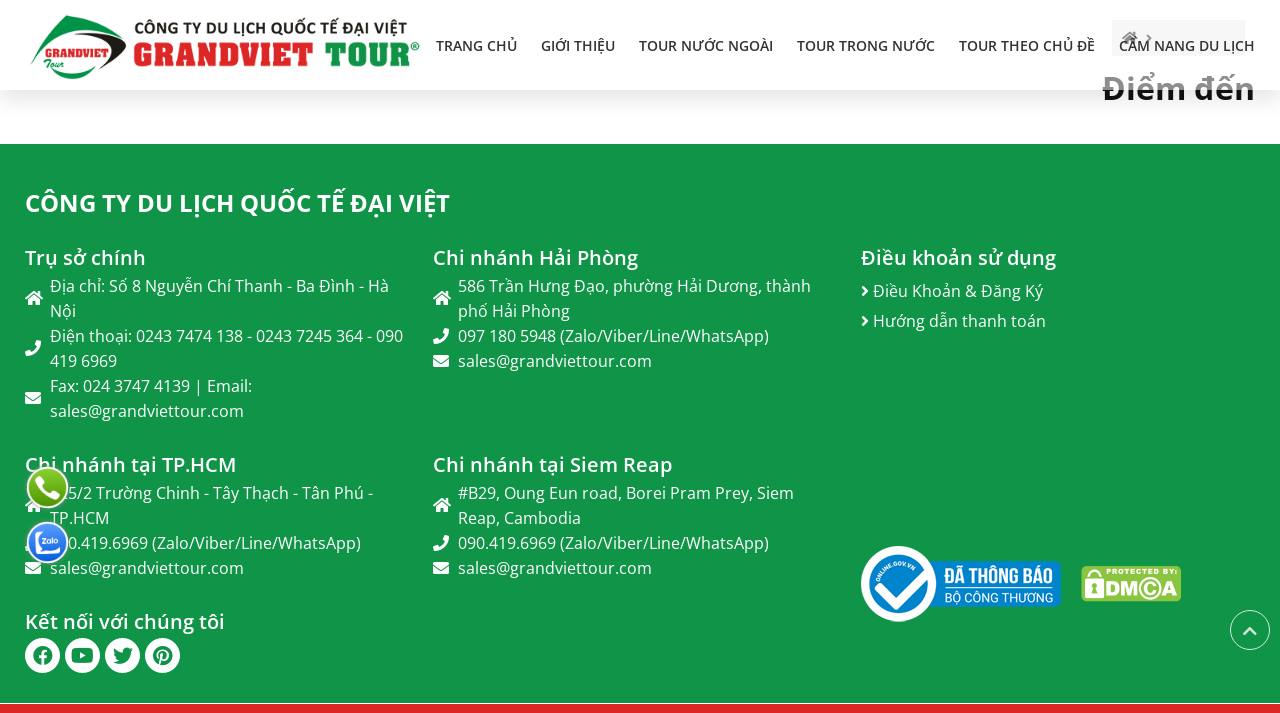

--- FILE ---
content_type: text/html; charset=UTF-8
request_url: https://dulichdaiviet.com/diem-den/trung-quoc.htm
body_size: 8805
content:
<!doctype html>
<html lang="vi">
    <head>

        <meta charset="utf-8"/>
        <title>Trung Quốc</title>
        <meta name="viewport" content="width=device-width, initial-scale=1.0, minimum-scale=1.0, maximum-scale=2.0, user-scalable=yes"/>
        
        <meta name="theme-color" content="#0099ff"/>
        <meta http-equiv="Content-Language" content="VN" />
        <meta name="description" content="Công Ty Du Lịch Quốc Tế Đại Việt (GrandViet Tour) tự hào là cung cấp tour số 1 tại Hà NỘi. Với các tour du lịch Trong Nước và Quốc Tế." />
        <meta name="keywords" content="" />
        <meta property="og:url" name="og:url" content="https://dulichdaiviet.com/diem-den/trung-quoc.htm" data-app/>
        <meta property="og:type" name="og:type" content="website" data-app/>
        <meta property="og:description" name="og:description" content="Công Ty Du Lịch Quốc Tế Đại Việt (GrandViet Tour) tự hào là cung cấp tour số 1 tại Hà NỘi. Với các tour du lịch Trong Nước và Quốc Tế." data-app/>
        <meta property="og:title" name="og:title" content="Trung Quốc" data-app/>

        <meta property="og:image" name="og:image" content="https://dulichdaiviet.com/uploaded/logo/logo.png" data-app>
        <meta property="og:image:alt" name="og:image:alt" content="https://dulichdaiviet.com/uploaded/logo/logo.png" data-app>

        <link rel="canonical" href="https://dulichdaiviet.com" />

        <link href="/favicon.ico" rel="shortcut icon" />
        <link rel="stylesheet" type="text/css" href="/css/font.css"/>
        <link rel="stylesheet" type="text/css" href="/css/style.css?t=1"/>
        <link rel="stylesheet" type="text/css" href="/css/grid.css"/>

        <link href="https://unpkg.com/aos@2.3.1/dist/aos.css" rel="stylesheet"/>

        <link rel="stylesheet" type="text/css" href="/css/fontawesome-5.12.1/css/all.min.css" />

        <script src="https://cdnjs.cloudflare.com/ajax/libs/jquery/3.6.1/jquery.min.js"></script>
        <script src="https://cdnjs.cloudflare.com/ajax/libs/Swiper/4.5.1/js/swiper.min.js"></script>           
        <link rel="stylesheet" type="text/css" href="https://cdnjs.cloudflare.com/ajax/libs/Swiper/4.5.1/css/swiper.css"/>

        <script src="/js/script.js"></script>



        <!-- Google tag (gtag.js) -->

<!-- Subiz -->
<script>!function(s,u,b,i,z){var o,t,r,y;s[i]||(s._sbzaccid=z,s[i]=function(){s[i].q.push(arguments)},s[i].q=[],s[i]("setAccount",z),r=["widget.subiz.net","storage.googleapis"+(t=".com"),"app.sbz.workers.dev",i+"a"+(o=function(k,t){var n=t<=6?5:o(k,t-1)+o(k,t-3);return k!==t?n:n.toString(32)})(20,20)+t,i+"b"+o(30,30)+t,i+"c"+o(40,40)+t],(y=function(k){var t,n;s._subiz_init_2094850928430||r[k]&&(t=u.createElement(b),n=u.getElementsByTagName(b)[0],t.async=1,t.src="https://"+r[k]+"/sbz/app.js?accid="+z,n.parentNode.insertBefore(t,n),setTimeout(y,2e3,k+1))})(0))}(window,document,"script","subiz","acpakxokinxsaqa56fd8")</script>
<!-- End Subiz -->

<!-- webmaster -->
<meta name="google-site-verification" content="p7Gq5sF3LLrKl2qNv1LDssQvjnEX2SLuOuHUdplm62o" />
<!--ebd webmaster -->
<!-- Google tag (gtag.js) -->
<script async src="https://www.googletagmanager.com/gtag/js?id=G-HFJG74KTMS"></script>
<script>
  window.dataLayer = window.dataLayer || [];
  function gtag(){dataLayer.push(arguments);}
  gtag('js', new Date());

  gtag('config', 'G-HFJG74KTMS');
</script>

        


    </head>
    <body>

        


        <div id="page">

            <header class="header hide-on-pad hide-on-tab">
                <div class="grid">
                    <div class="flex-container align-center">

                        <div class="">
                            <div class="logo">
                                <a href="/"><img src="/uploaded/logo/logo-dai-viet-tv.png" alt="Logo 2025" style="max-width:100%; margin:0 auto"  /></a>
                            </div></div>
                        <div class="">
                            <div class="menubar">
                                <ul class="nav  hide-on-tab hide-on-mobile">


    <li class=" " style=" " > <a href="/"  class="">Trang chủ </a>





    </li>

    <li class=" " style=" " > <a href="javascript:void(0)"  class="">Giới thiệu </a>

        <ul class="">
            <li class=""><a href="/gioi-thieu-cong-ty/" target='_blank'>Giới thiệu công ty</a>
            </li>
            <li class=""><a href="/khach-hang-tieu-bieu/" >Khách Hàng Tiêu Biểu</a>
            </li>
            <li class=""><a href="/thu-ngo/" >Thư ngỏ</a>
            </li>
            <li class=""><a href="/giay-phep-lu-hanh-quoc-te/" >Giấy phép lữ hành quốc tế</a>
            </li>
            <li class=""><a href="/thanh-tuu-dat-duoc/" >Thành Tựu Đạt Được</a>
            </li>
            <li class=""><a href="/ban-lanh-dao/" >Ban lãnh đạo</a>
            </li>
            <li class=""><a href="/thu-vien/" >Thư viện</a>
                <ul>
                    <li class=""><a href="/thu-vien/video/" >Video</a> </li>
                    <li class=""><a href="/thu-vien-anh/" >Thư viện ảnh</a> </li>
                </ul>
            </li>
        </ul>




    </li>

    <li class=" " style="position:initial; " > <a href="/tour-nuoc-ngoai/"  class="">TOUR NƯỚC NGOÀI </a>



        <ul class="mega-menu">
            <div class="c"></div>
            <div class="grid">

                <div class="flex-container flex-centered">
                    <div class="cell-2-10"> 
                        <div class="mega-menu-item"> 
                            <!--
                            <a class="hvr-grow" href="/tour-trung-quoc/"> <img  src="/uploaded/slideshow/tour-du-lich-trung-quoc-1.jpg" width="100%"/> </a>
                            <div class="c5"></div>
                            -->
                            <a class="mega-menu-item-link" href="/tour-trung-quoc/">Du Lịch Trung Quốc</a>
                        </div>
                    </div>
                    <div class="cell-2-10"> 
                        <div class="mega-menu-item"> 
                            <!--
                            <a class="hvr-grow" href="/tour-han-quoc/"> <img  src="/uploaded/slideshow/tour-du-lich-han-quoc-2.jpg" width="100%"/> </a>
                            <div class="c5"></div>
                            -->
                            <a class="mega-menu-item-link" href="/tour-han-quoc/">Du Lịch Hàn Quốc</a>
                        </div>
                    </div>
                    <div class="cell-2-10"> 
                        <div class="mega-menu-item"> 
                            <!--
                            <a class="hvr-grow" href="/tour-nhat-ban/"> <img  src="/uploaded/slideshow/tour-du-lich-nhat-ban-2.jpg" width="100%"/> </a>
                            <div class="c5"></div>
                            -->
                            <a class="mega-menu-item-link" href="/tour-nhat-ban/">Du Lịch Nhật Bản</a>
                        </div>
                    </div>
                    <div class="cell-2-10"> 
                        <div class="mega-menu-item"> 
                            <!--
                            <a class="hvr-grow" href="/tour-dai-loan/"> <img  src="/uploaded/slideshow/tour-du-lich-dai-loan-2.jpg" width="100%"/> </a>
                            <div class="c5"></div>
                            -->
                            <a class="mega-menu-item-link" href="/tour-dai-loan/">Du Lịch Đài Loan</a>
                        </div>
                    </div>
                    <div class="cell-2-10"> 
                        <div class="mega-menu-item"> 
                            <!--
                            <a class="hvr-grow" href="/tour-thai-lan/"> <img  src="/uploaded/slideshow/tour-du-lich-thai-lan-2.jpg" width="100%"/> </a>
                            <div class="c5"></div>
                            -->
                            <a class="mega-menu-item-link" href="/tour-thai-lan/">Du Lịch Thái Lan </a>
                        </div>
                    </div>
                    <div class="cell-2-10"> 
                        <div class="mega-menu-item"> 
                            <!--
                            <a class="hvr-grow" href="/tour-chau-au/"> <img  src="/uploaded/slideshow/tour-du-lich-chau-au-2.jpg" width="100%"/> </a>
                            <div class="c5"></div>
                            -->
                            <a class="mega-menu-item-link" href="/tour-chau-au/">Du Lịch Châu Âu</a>
                        </div>
                    </div>
                    <div class="cell-2-10"> 
                        <div class="mega-menu-item"> 
                            <!--
                            <a class="hvr-grow" href="/tour-hong-kong/"> <img  src="/uploaded/slideshow/tour-du-lich-hong-kong-2.jpg" width="100%"/> </a>
                            <div class="c5"></div>
                            -->
                            <a class="mega-menu-item-link" href="/tour-hong-kong/">Du Lịch Hồng Kông</a>
                        </div>
                    </div>
                    <div class="cell-2-10"> 
                        <div class="mega-menu-item"> 
                            <!--
                            <a class="hvr-grow" href="/tour-singapore-malaysia/"> <img  src="/uploaded/slideshow/tour-du-lich-singapore-malaysia-2.jpg" width="100%"/> </a>
                            <div class="c5"></div>
                            -->
                            <a class="mega-menu-item-link" href="/tour-singapore-malaysia/">Du Lịch Singapore - Malaysia</a>
                        </div>
                    </div>
                    <div class="cell-2-10"> 
                        <div class="mega-menu-item"> 
                            <!--
                            <a class="hvr-grow" href="/tour-malaysia/"> <img  src="" width="100%"/> </a>
                            <div class="c5"></div>
                            -->
                            <a class="mega-menu-item-link" href="/tour-malaysia/">Du lịch Malaysia</a>
                        </div>
                    </div>
                    <div class="cell-2-10"> 
                        <div class="mega-menu-item"> 
                            <!--
                            <a class="hvr-grow" href="/tour-my/"> <img  src="/uploaded/slideshow/diem-den-yeu-thich/tour-du-lich-my-2.jpg" width="100%"/> </a>
                            <div class="c5"></div>
                            -->
                            <a class="mega-menu-item-link" href="/tour-my/">Du Lịch Mỹ</a>
                        </div>
                    </div>
                    <div class="cell-2-10"> 
                        <div class="mega-menu-item"> 
                            <!--
                            <a class="hvr-grow" href="/tour-maldives/"> <img  src="/uploaded/slideshow/diem-den-yeu-thich/tour-du-lich-maldives-2.jpg" width="100%"/> </a>
                            <div class="c5"></div>
                            -->
                            <a class="mega-menu-item-link" href="/tour-maldives/">Du lịch Maldives</a>
                        </div>
                    </div>
                    <div class="cell-2-10"> 
                        <div class="mega-menu-item"> 
                            <!--
                            <a class="hvr-grow" href="/tour-an-do/"> <img  src="/uploaded/slideshow/diem-den-yeu-thich/tour-du-lich-an-do-2.jpg" width="100%"/> </a>
                            <div class="c5"></div>
                            -->
                            <a class="mega-menu-item-link" href="/tour-an-do/">Du Lịch Ấn Độ</a>
                        </div>
                    </div>
                    <div class="cell-2-10"> 
                        <div class="mega-menu-item"> 
                            <!--
                            <a class="hvr-grow" href="/tour-chau-phi/"> <img  src="/uploaded/slideshow/diem-den-yeu-thich/tour-du-lich-chau-phi-1.jpg" width="100%"/> </a>
                            <div class="c5"></div>
                            -->
                            <a class="mega-menu-item-link" href="/tour-chau-phi/">Du Lịch Châu Phi</a>
                        </div>
                    </div>
                    <div class="cell-2-10"> 
                        <div class="mega-menu-item"> 
                            <!--
                            <a class="hvr-grow" href="/tour-du-lich-bali-indonesia/"> <img  src="/uploaded/slideshow/diem-den-yeu-thich/tour-du-lich-bali-2.jpg" width="100%"/> </a>
                            <div class="c5"></div>
                            -->
                            <a class="mega-menu-item-link" href="/tour-du-lich-bali-indonesia/">Du Lịch Bali - Indonesia</a>
                        </div>
                    </div>
                    <div class="cell-2-10"> 
                        <div class="mega-menu-item"> 
                            <!--
                            <a class="hvr-grow" href="/tour-dubai/"> <img  src="/uploaded/slideshow/diem-den-yeu-thich/tour-du-lich-dubai-2.jpg" width="100%"/> </a>
                            <div class="c5"></div>
                            -->
                            <a class="mega-menu-item-link" href="/tour-dubai/">Du lịch Dubai</a>
                        </div>
                    </div>
                    <div class="cell-2-10"> 
                        <div class="mega-menu-item"> 
                            <!--
                            <a class="hvr-grow" href="/tour-lao/"> <img  src="/uploaded/slideshow/diem-den-yeu-thich/tour-du-lich-lao-2.jpg" width="100%"/> </a>
                            <div class="c5"></div>
                            -->
                            <a class="mega-menu-item-link" href="/tour-lao/">Du Lịch Lào</a>
                        </div>
                    </div>
                    <div class="cell-2-10"> 
                        <div class="mega-menu-item"> 
                            <!--
                            <a class="hvr-grow" href="/tour-campuchia/"> <img  src="/uploaded/slideshow/diem-den-yeu-thich/tour-du-lich-campuchia-1.jpg" width="100%"/> </a>
                            <div class="c5"></div>
                            -->
                            <a class="mega-menu-item-link" href="/tour-campuchia/">Du Lịch Campuchia</a>
                        </div>
                    </div>
                    <div class="cell-2-10"> 
                        <div class="mega-menu-item"> 
                            <!--
                            <a class="hvr-grow" href="/tour-indonesia/"> <img  src="" width="100%"/> </a>
                            <div class="c5"></div>
                            -->
                            <a class="mega-menu-item-link" href="/tour-indonesia/">Du lịch Indonesia</a>
                        </div>
                    </div>
                    <div class="cell-2-10"> 
                        <div class="mega-menu-item"> 
                            <!--
                            <a class="hvr-grow" href="/tour-chau-uc/"> <img  src="/uploaded/slideshow/diem-den-yeu-thich/tour-du-lich-uc-2.jpg" width="100%"/> </a>
                            <div class="c5"></div>
                            -->
                            <a class="mega-menu-item-link" href="/tour-chau-uc/">Du Lịch Úc</a>
                        </div>
                    </div>
                    <div class="cell-2-10"> 
                        <div class="mega-menu-item"> 
                            <!--
                            <a class="hvr-grow" href="/tour-nam-phi/"> <img  src="" width="100%"/> </a>
                            <div class="c5"></div>
                            -->
                            <a class="mega-menu-item-link" href="/tour-nam-phi/">Du Lịch Nam Phi</a>
                        </div>
                    </div>
                    <div class="cell-2-10"> 
                        <div class="mega-menu-item"> 
                            <!--
                            <a class="hvr-grow" href="/tour-philippines/"> <img  src="" width="100%"/> </a>
                            <div class="c5"></div>
                            -->
                            <a class="mega-menu-item-link" href="/tour-philippines/">Du Lịch Philippines</a>
                        </div>
                    </div>
                    <div class="cell-2-10"> 
                        <div class="mega-menu-item"> 
                            <!--
                            <a class="hvr-grow" href="/tour-nga/"> <img  src="/uploaded/slideshow/tourdulichnga.jpg" width="100%"/> </a>
                            <div class="c5"></div>
                            -->
                            <a class="mega-menu-item-link" href="/tour-nga/">Du Lịch Nga</a>
                        </div>
                    </div>
                    <div class="cell-2-10"> 
                        <div class="mega-menu-item"> 
                            <!--
                            <a class="hvr-grow" href="/du-lich-bhutan/"> <img  src="" width="100%"/> </a>
                            <div class="c5"></div>
                            -->
                            <a class="mega-menu-item-link" href="/du-lich-bhutan/">Du Lịch Bhutan</a>
                        </div>
                    </div>
                    <div class="cell-2-10"> 
                        <div class="mega-menu-item"> 
                            <!--
                            <a class="hvr-grow" href="/du-lich-trieu-tien/"> <img  src="" width="100%"/> </a>
                            <div class="c5"></div>
                            -->
                            <a class="mega-menu-item-link" href="/du-lich-trieu-tien/">Du Lịch Triều Tiên</a>
                        </div>
                    </div>
                    <div class="cell-2-10"> 
                        <div class="mega-menu-item"> 
                            <!--
                            <a class="hvr-grow" href="/du-lich-tho-nhi-ky/"> <img  src="" width="100%"/> </a>
                            <div class="c5"></div>
                            -->
                            <a class="mega-menu-item-link" href="/du-lich-tho-nhi-ky/">Du Lịch Thổ Nhĩ Kỳ</a>
                        </div>
                    </div>
                    <div class="cell-2-10"> 
                        <div class="mega-menu-item"> 
                            <!--
                            <a class="hvr-grow" href="/du-lich-ai-cap/"> <img  src="/uploaded/tin-tuc/Aicap.png" width="100%"/> </a>
                            <div class="c5"></div>
                            -->
                            <a class="mega-menu-item-link" href="/du-lich-ai-cap/">Du Lịch Ai Cập</a>
                        </div>
                    </div>
                    <div class="cell-2-10"> 
                        <div class="mega-menu-item"> 
                            <!--
                            <a class="hvr-grow" href="/du-lich-mong-co/"> <img  src="/uploaded/tin-tuc/102120-5.jpg" width="100%"/> </a>
                            <div class="c5"></div>
                            -->
                            <a class="mega-menu-item-link" href="/du-lich-mong-co/">Du Lịch Mông Cổ</a>
                        </div>
                    </div>
                    <div class="cell-2-10"> </div>
                    <div class="cell-2-10"> </div>
                    <div class="cell-2-10"> </div>
                    <div class="cell-2-10"> </div>

                </div>

            </div>

        </ul>


    </li>

    <li class=" " style="position:initial; " > <a href="/tour-trong-nuoc/"  class="">TOUR TRONG NƯỚC </a>



        <ul class="mega-menu">
            <div class="c"></div>
            <div class="grid">

                <div class="flex-container flex-centered">
                    <div class="cell-2-10"> 
                        <div class="mega-menu-item"> 
                            <!--
                            <a class="hvr-grow" href="/tour-du-lich-mien-bac/"> <img  src="" width="100%"/> </a>
                            <div class="c5"></div>
                            -->
                            <a class="mega-menu-item-link" href="/tour-du-lich-mien-bac/">Tour Miền Bắc</a>
                        </div>
                    </div>
                    <div class="cell-2-10"> 
                        <div class="mega-menu-item"> 
                            <!--
                            <a class="hvr-grow" href="/tour-phu-quoc/"> <img  src="" width="100%"/> </a>
                            <div class="c5"></div>
                            -->
                            <a class="mega-menu-item-link" href="/tour-phu-quoc/">Tour Phú Quốc</a>
                        </div>
                    </div>
                    <div class="cell-2-10"> 
                        <div class="mega-menu-item"> 
                            <!--
                            <a class="hvr-grow" href="/tour-du-lich-da-nang/"> <img  src="" width="100%"/> </a>
                            <div class="c5"></div>
                            -->
                            <a class="mega-menu-item-link" href="/tour-du-lich-da-nang/">Du Lịch Đà Nẵng</a>
                        </div>
                    </div>
                    <div class="cell-2-10"> 
                        <div class="mega-menu-item"> 
                            <!--
                            <a class="hvr-grow" href="/tour-du-lich-cat-ba/"> <img  src="" width="100%"/> </a>
                            <div class="c5"></div>
                            -->
                            <a class="mega-menu-item-link" href="/tour-du-lich-cat-ba/">Tour Cát Bà</a>
                        </div>
                    </div>
                    <div class="cell-2-10"> 
                        <div class="mega-menu-item"> 
                            <!--
                            <a class="hvr-grow" href="/tour-du-lich-sapa/"> <img  src="" width="100%"/> </a>
                            <div class="c5"></div>
                            -->
                            <a class="mega-menu-item-link" href="/tour-du-lich-sapa/">Du Lịch Sapa</a>
                        </div>
                    </div>
                    <div class="cell-2-10"> 
                        <div class="mega-menu-item"> 
                            <!--
                            <a class="hvr-grow" href="/tour-mien-trung/"> <img  src="/uploaded/tour/mien-trung/ho-lak-daklak.jpg" width="100%"/> </a>
                            <div class="c5"></div>
                            -->
                            <a class="mega-menu-item-link" href="/tour-mien-trung/">Tour Miền Trung</a>
                        </div>
                    </div>
                    <div class="cell-2-10"> 
                        <div class="mega-menu-item"> 
                            <!--
                            <a class="hvr-grow" href="/tour-du-lich-con-dao/"> <img  src="/uploaded/tour/con-dao/con-dao-3.jpg" width="100%"/> </a>
                            <div class="c5"></div>
                            -->
                            <a class="mega-menu-item-link" href="/tour-du-lich-con-dao/">Du Lịch Côn Đảo</a>
                        </div>
                    </div>
                    <div class="cell-2-10"> 
                        <div class="mega-menu-item"> 
                            <!--
                            <a class="hvr-grow" href="/tour-du-lich-hue/"> <img  src="" width="100%"/> </a>
                            <div class="c5"></div>
                            -->
                            <a class="mega-menu-item-link" href="/tour-du-lich-hue/">Du Lịch Huế</a>
                        </div>
                    </div>
                    <div class="cell-2-10"> 
                        <div class="mega-menu-item"> 
                            <!--
                            <a class="hvr-grow" href="/tour-du-lich-co-to/"> <img  src="" width="100%"/> </a>
                            <div class="c5"></div>
                            -->
                            <a class="mega-menu-item-link" href="/tour-du-lich-co-to/">Du Lịch Cô Tô</a>
                        </div>
                    </div>
                    <div class="cell-2-10"> 
                        <div class="mega-menu-item"> 
                            <!--
                            <a class="hvr-grow" href="/tour-du-lich-moc-chau/"> <img  src="" width="100%"/> </a>
                            <div class="c5"></div>
                            -->
                            <a class="mega-menu-item-link" href="/tour-du-lich-moc-chau/">Du Lịch Mộc Châu</a>
                        </div>
                    </div>
                    <div class="cell-2-10"> 
                        <div class="mega-menu-item"> 
                            <!--
                            <a class="hvr-grow" href="/tour-du-lich-tam-dao/"> <img  src="" width="100%"/> </a>
                            <div class="c5"></div>
                            -->
                            <a class="mega-menu-item-link" href="/tour-du-lich-tam-dao/">Tour Tam Đảo</a>
                        </div>
                    </div>
                    <div class="cell-2-10"> 
                        <div class="mega-menu-item"> 
                            <!--
                            <a class="hvr-grow" href="/tour-mien-nam/"> <img  src="" width="100%"/> </a>
                            <div class="c5"></div>
                            -->
                            <a class="mega-menu-item-link" href="/tour-mien-nam/">Tour Miền Nam</a>
                        </div>
                    </div>
                    <div class="cell-2-10"> 
                        <div class="mega-menu-item"> 
                            <!--
                            <a class="hvr-grow" href="/tour-du-lich-nha-trang/"> <img  src="" width="100%"/> </a>
                            <div class="c5"></div>
                            -->
                            <a class="mega-menu-item-link" href="/tour-du-lich-nha-trang/">Du Lịch Nha Trang</a>
                        </div>
                    </div>
                    <div class="cell-2-10"> 
                        <div class="mega-menu-item"> 
                            <!--
                            <a class="hvr-grow" href="/tour-du-lich-quang-binh/"> <img  src="" width="100%"/> </a>
                            <div class="c5"></div>
                            -->
                            <a class="mega-menu-item-link" href="/tour-du-lich-quang-binh/">Tour Quảng Bình</a>
                        </div>
                    </div>
                    <div class="cell-2-10"> 
                        <div class="mega-menu-item"> 
                            <!--
                            <a class="hvr-grow" href="/tour-du-lich-ha-long/"> <img  src="" width="100%"/> </a>
                            <div class="c5"></div>
                            -->
                            <a class="mega-menu-item-link" href="/tour-du-lich-ha-long/">Du Lịch Hạ Long</a>
                        </div>
                    </div>
                    <div class="cell-2-10"> 
                        <div class="mega-menu-item"> 
                            <!--
                            <a class="hvr-grow" href="/du-lich-phu-yen/"> <img  src="" width="100%"/> </a>
                            <div class="c5"></div>
                            -->
                            <a class="mega-menu-item-link" href="/du-lich-phu-yen/">Du Lịch Phú Yên</a>
                        </div>
                    </div>
                    <div class="cell-2-10"> 
                        <div class="mega-menu-item"> 
                            <!--
                            <a class="hvr-grow" href="/tour-du-lich-mien-tay/"> <img  src="" width="100%"/> </a>
                            <div class="c5"></div>
                            -->
                            <a class="mega-menu-item-link" href="/tour-du-lich-mien-tay/">Tour Miền Tây</a>
                        </div>
                    </div>
                    <div class="cell-2-10"> 
                        <div class="mega-menu-item"> 
                            <!--
                            <a class="hvr-grow" href="/tour-du-lich-da-lat/"> <img  src="" width="100%"/> </a>
                            <div class="c5"></div>
                            -->
                            <a class="mega-menu-item-link" href="/tour-du-lich-da-lat/">Du Lịch Đà Lạt</a>
                        </div>
                    </div>
                    <div class="cell-2-10"> 
                        <div class="mega-menu-item"> 
                            <!--
                            <a class="hvr-grow" href="/tour-du-lich-tay-nguyen/"> <img  src="" width="100%"/> </a>
                            <div class="c5"></div>
                            -->
                            <a class="mega-menu-item-link" href="/tour-du-lich-tay-nguyen/">Du Lịch Tây Nguyên</a>
                        </div>
                    </div>
                    <div class="cell-2-10"> 
                        <div class="mega-menu-item"> 
                            <!--
                            <a class="hvr-grow" href="/du-lich-ha-giang/"> <img  src="" width="100%"/> </a>
                            <div class="c5"></div>
                            -->
                            <a class="mega-menu-item-link" href="/du-lich-ha-giang/">Du Lịch Hà Giang</a>
                        </div>
                    </div>
                    <div class="cell-2-10"> 
                        <div class="mega-menu-item"> 
                            <!--
                            <a class="hvr-grow" href="/du-lich-quy-nhon/"> <img  src="" width="100%"/> </a>
                            <div class="c5"></div>
                            -->
                            <a class="mega-menu-item-link" href="/du-lich-quy-nhon/">Du Lịch Quy Nhơn</a>
                        </div>
                    </div>
                    <div class="cell-2-10"> 
                        <div class="mega-menu-item"> 
                            <!--
                            <a class="hvr-grow" href="/du-lich-quan-lan/"> <img  src="" width="100%"/> </a>
                            <div class="c5"></div>
                            -->
                            <a class="mega-menu-item-link" href="/du-lich-quan-lan/">Du Lịch Quan Lạn</a>
                        </div>
                    </div>
                    <div class="cell-2-10"> </div>
                    <div class="cell-2-10"> </div>
                    <div class="cell-2-10"> </div>
                    <div class="cell-2-10"> </div>

                </div>

            </div>

        </ul>


    </li>

    <li class=" " style="position:initial; " > <a href="/tour-du-lich-theo-chu-de/"  class="">TOUR THEO CHỦ ĐỀ </a>



        <ul class="mega-menu">
            <div class="c"></div>
            <div class="grid">

                <div class="flex-container flex-centered">
                    <div class="cell-2-10"> 
                        <div class="mega-menu-item"> 
                            <!--
                            <a class="hvr-grow" href="/du-lich-tet/"> <img  src="/uploaded/tour/Tour-Tet/tourtetcanhty.jpg" width="100%"/> </a>
                            <div class="c5"></div>
                            -->
                            <a class="mega-menu-item-link" href="/du-lich-tet/">Tour Tết</a>
                        </div>
                    </div>
                    <div class="cell-2-10"> 
                        <div class="mega-menu-item"> 
                            <!--
                            <a class="hvr-grow" href="/du-lich-30-thang-4/"> <img  src="" width="100%"/> </a>
                            <div class="c5"></div>
                            -->
                            <a class="mega-menu-item-link" href="/du-lich-30-thang-4/">Du Lịch 30 Tháng 4</a>
                        </div>
                    </div>
                    <div class="cell-2-10"> 
                        <div class="mega-menu-item"> 
                            <!--
                            <a class="hvr-grow" href="/du-lich-he/"> <img  src="" width="100%"/> </a>
                            <div class="c5"></div>
                            -->
                            <a class="mega-menu-item-link" href="/du-lich-he/">Du Lịch Hè</a>
                        </div>
                    </div>
                    <div class="cell-2-10"> 
                        <div class="mega-menu-item"> 
                            <!--
                            <a class="hvr-grow" href="/du-lich-2-9/"> <img  src="" width="100%"/> </a>
                            <div class="c5"></div>
                            -->
                            <a class="mega-menu-item-link" href="/du-lich-2-9/">Du lịch 2-9</a>
                        </div>
                    </div>
                    <div class="cell-2-10"> 
                        <div class="mega-menu-item"> 
                            <!--
                            <a class="hvr-grow" href="/du-lich-hanh-huong/"> <img  src="" width="100%"/> </a>
                            <div class="c5"></div>
                            -->
                            <a class="mega-menu-item-link" href="/du-lich-hanh-huong/">Du Lịch Hành Hương</a>
                        </div>
                    </div>
                    <div class="cell-2-10"> 
                        <div class="mega-menu-item"> 
                            <!--
                            <a class="hvr-grow" href="/du-lich-nghi-duong/"> <img  src="" width="100%"/> </a>
                            <div class="c5"></div>
                            -->
                            <a class="mega-menu-item-link" href="/du-lich-nghi-duong/">Du Lịch Nghỉ Dưỡng</a>
                        </div>
                    </div>
                    <div class="cell-2-10"> 
                        <div class="mega-menu-item"> 
                            <!--
                            <a class="hvr-grow" href="/du-lich-cao-cap/"> <img  src="" width="100%"/> </a>
                            <div class="c5"></div>
                            -->
                            <a class="mega-menu-item-link" href="/du-lich-cao-cap/">Du Lịch Cao Cấp</a>
                        </div>
                    </div>
                    <div class="cell-2-10"> 
                        <div class="mega-menu-item"> 
                            <!--
                            <a class="hvr-grow" href="/du-lich-le-hoi/"> <img  src="" width="100%"/> </a>
                            <div class="c5"></div>
                            -->
                            <a class="mega-menu-item-link" href="/du-lich-le-hoi/">Du lịch Lễ hội</a>
                        </div>
                    </div>
                    <div class="cell-2-10"> 
                        <div class="mega-menu-item"> 
                            <!--
                            <a class="hvr-grow" href="/du-lich-tau-bien/"> <img  src="" width="100%"/> </a>
                            <div class="c5"></div>
                            -->
                            <a class="mega-menu-item-link" href="/du-lich-tau-bien/">Du lịch tàu biển</a>
                        </div>
                    </div>
                    <div class="cell-2-10"> 
                        <div class="mega-menu-item"> 
                            <!--
                            <a class="hvr-grow" href="/du-lich-tuan-trang-mat/"> <img  src="" width="100%"/> </a>
                            <div class="c5"></div>
                            -->
                            <a class="mega-menu-item-link" href="/du-lich-tuan-trang-mat/">Du lịch Tuần trăng mật</a>
                        </div>
                    </div>
                    <div class="cell-2-10"> 
                        <div class="mega-menu-item"> 
                            <!--
                            <a class="hvr-grow" href="/tour-du-xuan/"> <img  src="" width="100%"/> </a>
                            <div class="c5"></div>
                            -->
                            <a class="mega-menu-item-link" href="/tour-du-xuan/">Tour Du Xuân</a>
                        </div>
                    </div>
                    <div class="cell-2-10"> 
                        <div class="mega-menu-item"> 
                            <!--
                            <a class="hvr-grow" href="/du-lich-bien/"> <img  src="" width="100%"/> </a>
                            <div class="c5"></div>
                            -->
                            <a class="mega-menu-item-link" href="/du-lich-bien/">Du Lịch Biển</a>
                        </div>
                    </div>
                    <div class="cell-2-10"> 
                        <div class="mega-menu-item"> 
                            <!--
                            <a class="hvr-grow" href="/du-lich-hang-ngay/"> <img  src="" width="100%"/> </a>
                            <div class="c5"></div>
                            -->
                            <a class="mega-menu-item-link" href="/du-lich-hang-ngay/">Du Lịch Hàng Ngày</a>
                        </div>
                    </div>
                    <div class="cell-2-10"> 
                        <div class="mega-menu-item"> 
                            <!--
                            <a class="hvr-grow" href="/du-lich-theo-doan/"> <img  src="" width="100%"/> </a>
                            <div class="c5"></div>
                            -->
                            <a class="mega-menu-item-link" href="/du-lich-theo-doan/">Du lịch theo đoàn</a>
                        </div>
                    </div>
                    <div class="cell-2-10"> </div>
                    <div class="cell-2-10"> </div>
                    <div class="cell-2-10"> </div>
                    <div class="cell-2-10"> </div>

                </div>

            </div>

        </ul>


    </li>

    <li class=" " style="style="position: initial;" " > <a href="/cam-nang/"  class="">Cẩm Nang Du Lịch </a>





    </li>
	
	
</ul> 























                            </div>					
                        </div>

                    </div>
                    <div class="c"></div>
                </div>
                
            </header>


            <div class="content" style="background:#FFF">

<div class="c20"></div>

<div class="grid">
    <div class="flex-container flex-space-between">

        <div class="cell-left hide-on-tab hide-on-mobile">
            
        </div>

        <div class="cell-right">


            <div class="banner">
                
<div class="img-poster" style="position:relative">







</div>

            </div>

            <div class="crumb-bg">
                <div class="grid"><div class="crumb"><a href="/"><i class="fa fa-home"></i></a> <i class="fa fa-angle-right"></i> </div></div>
            </div>
            <div class="c10"></div>
			<h1 class="title-page" style="text-align:left">Điểm đến</h1>

            <div class="c15"></div>

			
			<div class="content-detail"></div>
			<div class="c20"></div>
            <div class="content-detail"></div>
            
			
            
        </div>

    </div>

</div>






<!--
<div style="background: #1c4d99;">
    <div class="grid" >
        











<ul class="menufooter">
    <li><a href="/tin-tuc/dieu-khoan-va-dang-ky.html">Điều Khoản &amp; Đăng Ký</a></li>
</ul>











    </div>
</div>

<a class="js-open-modal  dang-ky-tu-van hide-on-tab" data-modal-id="popupDangKy" href="#">
    <img src="/images/dang-ky-tu-van.gif" width="150"  > 

</a>

-->





<footer class="footer">
    <div class="footer-main">
        <div class="grid">

            <div class="footer-name">
                CÔNG TY DU LỊCH QUỐC TẾ ĐẠI VIỆT
            </div>
            <div class="c20"></div>

            <div class="flex-container">
                <div class="cell-2-3 tab-cell-1-1">
                    <div class="flex-container">

                        <div class="cell-1-2 tab-cell-1-1" style="margin-bottom: 20px;"> 

                            <div class="footer-block">
                                <div class="footer-title">
                                    Trụ sở chính
                                </div>

                                <div class="footer-text" id="boxcolct">
                                    <table border="0" cellpadding="0" cellspacing="0" width="100%">
	<tbody>
		<tr>
			<td height="25" width="25"><i class="fa fa-home">&nbsp;</i></td>
			<td>Địa chỉ: Số 8 Nguyễn Ch&iacute; Thanh - Ba Đ&igrave;nh - H&agrave; Nội</td>
		</tr>
		<tr>
			<td height="25"><i class="fa fa-phone">&nbsp;</i></td>
			<td>Điện thoại: 0243 7474 138 - 0243 7245 364 - 090 419 6969</td>
		</tr>
		<tr>
			<td height="25"><i class="fa fa-envelope">&nbsp;</i></td>
			<td>Fax: 024 3747 4139 | Email: sales@grandviettour.com</td>
		</tr>
	</tbody>
</table>

                                    <div class="c5"></div>
                                </div>	
                            </div>
                        </div>
                        <div class="cell-1-2 tab-cell-1-1" style="margin-bottom: 20px;"> 

                            <div class="footer-block">
                                <div class="footer-title">
                                    Chi nhánh Hải Phòng
                                </div>

                                <div class="footer-text" id="boxcolct">
                                    <table border="0" cellpadding="0" cellspacing="0" width="100%">
	<tbody>
		<tr>
			<td height="25" width="25"><span class="fa fa-home">&nbsp;</span></td>
			<td>586 Trần Hưng Đạo, phường Hải Dương, th&agrave;nh phố Hải Ph&ograve;ng</td>
		</tr>
		<tr>
			<td height="25"><span class="fa fa-phone">&nbsp;</span></td>
			<td>097 180 5948 (Zalo/Viber/Line/WhatsApp)</td>
		</tr>
		<tr>
			<td height="25"><span class="fa fa-envelope">&nbsp;</span></td>
			<td>sales@grandviettour.com</td>
		</tr>
	</tbody>
</table>

                                    <div class="c5"></div>
                                </div>	
                            </div>
                        </div>
                        <div class="cell-1-2 tab-cell-1-1" style="margin-bottom: 20px;"> 

                            <div class="footer-block">
                                <div class="footer-title">
                                    Chi nhánh tại TP.HCM
                                </div>

                                <div class="footer-text" id="boxcolct">
                                    <table border="0" cellpadding="0" cellspacing="0" width="100%">
	<tbody>
		<tr>
			<td height="25" width="25"><span class="fa fa-home">&nbsp;</span></td>
			<td>725/2 Trường Chinh - T&acirc;y Thạch - T&acirc;n Ph&uacute; - TP.HCM</td>
		</tr>
		<tr>
			<td height="25"><span class="fa fa-phone">&nbsp;</span></td>
			<td>090.419.6969 (Zalo/Viber/Line/WhatsApp)</td>
		</tr>
		<tr>
			<td height="25"><span class="fa fa-envelope">&nbsp;</span></td>
			<td>sales@grandviettour.com</td>
		</tr>
	</tbody>
</table>

                                    <div class="c5"></div>
                                </div>	
                            </div>
                        </div>
                        <div class="cell-1-2 tab-cell-1-1" style="margin-bottom: 20px;"> 

                            <div class="footer-block">
                                <div class="footer-title">
                                    Chi nhánh tại Siem Reap
                                </div>

                                <div class="footer-text" id="boxcolct">
                                    <table border="0" cellpadding="0" cellspacing="0" width="100%">
	<tbody>
		<tr>
			<td height="25" width="25"><span class="fa fa-home">&nbsp;</span></td>
			<td>#B29, Oung Eun road, Borei Pram Prey, Siem Reap, Cambodia</td>
		</tr>
		<tr>
			<td height="25"><span class="fa fa-phone">&nbsp;</span></td>
			<td>090.419.6969 (Zalo/Viber/Line/WhatsApp)</td>
		</tr>
		<tr>
			<td height="25"><span class="fa fa-envelope">&nbsp;</span></td>
			<td>sales@grandviettour.com</td>
		</tr>
	</tbody>
</table>

                                    <div class="c5"></div>
                                </div>	
                            </div>
                        </div>


                        <div class="cell-1-2 tab-cell-1-1"> 

                            <div class="footer-title"> Kết nối với chúng tôi </div>

                            

                                <ul class="footer-social" >
                                   <li> <a rel="nofollow" href="https://www.facebook.com/congtydulichquoctedaiviet/" target="_blank"><i class="fab fa-facebook"></i></a></li> 
								   <li><a rel="nofollow" href="https://www.youtube.com/user/dulichdaiviet" target="_blank"><i class="fab fa-youtube"></i></a> </li>
								   <li> <a rel="nofollow" href="https://x.com/dulich_daiviet" target="_blank"><i class="fab fa-twitter"></i></a> </li>
								   <li>  <a rel="nofollow" href="" target="_blank"><i class="fab fa-pinterest"></i></a></li>
								   
                                    
                                   
                                   
                                </ul>  
                                <div class="c10"></div>


                            

                        </div>




                    </div>
                </div>

                <div class="cell-1-3 tab-cell-1-1">
                    <div class="footer-block">

                        


















<div class="footer-title hide-on-tab ">  Điều khoản sử dụng  </div>
<div class="footer-title footer-title-mobile hide-on-pc hide-on-pad " rel="384">  Điều khoản sử dụng </div>

<div class="c5 hide-on-tab"></div>

<ul class="menuboxfooter" id="boxcol384">
    <li><a href="/tin-tuc/dieu-khoan-va-dang-ky.html"> <i class="fa fa-angle-right"></i> Điều Khoản &amp; Đăng Ký</a></li>
    <li><a href="/huong-dan-thanh-toan/"> <i class="fa fa-angle-right"></i> Hướng dẫn thanh toán</a></li>
</ul>
<div class="c10"></div>








                    </div>

                    
                    <div class="c20"></div>

                    <iframe src="https://www.facebook.com/plugins/page.php?href=https%3A%2F%2Fwww.facebook.com%2Fcongtydulichquoctedaiviet%2F&tabs=timeline&width=340&height=200&small_header=true&adapt_container_width=true&hide_cover=false&show_facepile=true&appId=119722755203098" width="100%" height="150" style="border:none;overflow:hidden" scrolling="no" frameborder="0" allowTransparency="true"></iframe>

                    <div class="c20"></div>

                    <div style="float: left;">
                        <a rel="nofollow" href="http://online.gov.vn/Home/WebDetails/1413?AspxAutoDetectCookieSupport=1" target="_blank">
                            <img src="/images/tbbct200.png"/>
                        </a>
                    </div>
					<div style="float:left; padding: 20px; ">
						<a href="//www.dmca.com/Protection/Status.aspx?ID=0c82541b-2b62-44fb-803d-026f1e15fc37" title="DMCA.com Protection Status" class="dmca-badge"> <img src ="https://images.dmca.com/Badges/DMCA_logo-grn-btn100w.png?ID=0c82541b-2b62-44fb-803d-026f1e15fc37"  alt="DMCA.com Protection Status" /></a>  <script src="https://images.dmca.com/Badges/DMCABadgeHelper.min.js"> </script>
					</div>
					
					
					

                </div>


            </div>


        </div>
    </div>

    <div class="footer-end">
        <div class="grid">
            <div class="coppy-right" style="float: left;">
                Copyright 2023 @ Grandviet Tour
            </div>
			
			
			
        </div>
    </div>

</footer>

<!-- end footer -->



<div id="popupDangKy" class="modal-box">
    <a href="#" class="js-modal-close close btn-close"> [×] </a>
    <div class="modal-body">

        <div class="dangky">

            <div style="padding:20px; border-radius:10px; min-height:320px; ">


                <form action="/index4.php?page=contact&lang=" method="post" id="regform" data-alert="" data-captcha ="Mã captcha không đúng" data-success="" data-redirect="/contact-success/" >

                    <input type="hidden"  name="code" value="save" />                

                    <div class="form-title"> Tư vấn du lịch </div>
                    <div class="c10"></div>
                    <div class="form-label" style="text-align:center;"><i>Hãy để lại SĐT, chúng tôi sẽ liên hệ với bạn ngay ! </i>  </div>
                    <div class="c10"></div>
                    <div class="c20"></div>

                    <input name="yourname" type="text" class="txt-contact notNull" placeholder="Họ tên (*)" id="yourname"  />
                    <div class="c10"></div>

                    <input name="phone" type="text" class="txt-contact notNull"  placeholder="Điện thoại (*)"  />
                    <div class="c10"></div>
                    <input name="address" type="text" class="txt-contact "  placeholder="Địa chỉ" />
                    <div class="c10"></div>

                    <select name="other_request" type="text" class="txt-contact">
                        <option value=""> Chọn hình thức tư vấn  </option>
                        <option value="Tư vấn mua hàng"> Du lịch Trong nước</option>
                        <option value="Tìm đại lý, cửa hàng gần nhất"> Du lịch Nước ngoài </option>

                    </select>

                    <div class="c20"></div>
                    <input name="input" type="button" onClick="$('#regform').submit()" class="btn-send" value="Gửi" />
                    <div class="c5"></div>
                    <div class="msgbox" style="font-size: 20px; text-align:center;"> </div>		
                </form>


            </div>

        </div>			


    </div>
</div>	

<script>
    $(function () {

        var appendthis = ("<div class='modal-overlay js-modal-close'></div>");

        $('a[data-modal-id]').click(function (e) {
            e.preventDefault();
            $("body").append(appendthis);
            $(".modal-overlay").fadeTo(500, 0.7);
            var modalBox = $(this).attr('data-modal-id');
            $('#' + modalBox).fadeIn($(this).data());
        });

        $(".js-modal-close, .modal-overlay").click(function () {
            $(".modal-box, .modal-overlay").fadeOut(500, function () {
                $(".modal-overlay").remove();
            });
            return false;
        });


    });
</script>


</div>
</div>



<link rel="stylesheet" type="text/css" href="/css/font.css"/>


<link rel="stylesheet" href="https://cdnjs.cloudflare.com/ajax/libs/jqueryui/1.13.2/themes/base/jquery-ui.min.css"  />
<script src="https://cdnjs.cloudflare.com/ajax/libs/jqueryui/1.13.2/jquery-ui.min.js" ></script>


<script src="https://cdnjs.cloudflare.com/ajax/libs/fancybox/3.5.7/jquery.fancybox.min.js"  ></script>
<link rel="stylesheet" href="https://cdnjs.cloudflare.com/ajax/libs/fancybox/3.5.7/jquery.fancybox.css" />

<script src="https://cdnjs.cloudflare.com/ajax/libs/jQuery.mmenu/4.7.5/js/jquery.mmenu.min.all.min.js" crossorigin="anonymous" referrerpolicy="no-referrer"></script>
<link rel="stylesheet" href="https://cdnjs.cloudflare.com/ajax/libs/jQuery.mmenu/4.7.5/css/jquery.mmenu.all.min.css"  crossorigin="anonymous" referrerpolicy="no-referrer" />

<script src="https://cdnjs.cloudflare.com/ajax/libs/jquery.form/4.3.0/jquery.form.min.js"></script>

<link rel="stylesheet" href="https://cdnjs.cloudflare.com/ajax/libs/font-awesome/5.12.1/css/all.min.css" crossorigin="anonymous" referrerpolicy="no-referrer" />
<!--
<link rel="stylesheet" type="text/css" href="/css/fontawesome-5.12.1/css/all.min.css" />
-->

<link rel="stylesheet" href="/css/hover.css" />


<div id="button-btt">
    <a href="#"><i class="fa fa-chevron-up"></i> </a>
</div>


<script>
    function check_newsletter() {
        ok = true;
        $('#newsletterForm .error').removeClass('error');
        $('#newsletterForm .notNull').each(function () {
            if ($(this).val() == '') {
                $(this).addClass('error');
                ok = false;
            }
        }
        );
        return ok;
    }

    $(function () {
        $('.countcart').html('(0)');
    });
</script>














<nav id="menu">

    <ul>

        <li>

            <form action="/search/" method="get" id="m_searchform">
                <input name="qr" class="kw-mobile" placeholder="" type="text">
                <a href="#" class="fa fa-search submit-search-mobile" onClick="$('#m_searchform').submit();
                        return false;"> </a>
            </form>


        </li>

        <li><a class="" href="/">Trang chủ</a>




        </li>
        <li><a class="" href="/tour-trung-quoc/">Du Lịch Trung Quốc</a>




        </li>
        <li><a class="" href="javascript:void(0)">Giới thiệu</a>


            <ul>

                <li><a  href="/gioi-thieu-cong-ty/">Giới thiệu công ty</a>

                </li>
                <li><a  href="/khach-hang-tieu-bieu/">Khách Hàng Tiêu Biểu</a>

                </li>
                <li><a  href="/thu-ngo/">Thư ngỏ</a>

                </li>
                <li><a  href="/giay-phep-lu-hanh-quoc-te/">Giấy phép lữ hành quốc tế</a>

                </li>
                <li><a  href="/thanh-tuu-dat-duoc/">Thành Tựu Đạt Được</a>

                </li>
                <li><a  href="/ban-lanh-dao/">Ban lãnh đạo</a>

                </li>
                <li><a  href="/thu-vien/">Thư viện</a>
                    <ul>
                        <li><a href="/thu-vien/video/">- Video</a>
                        </li>
                        <li><a href="/thu-vien-anh/">- Thư viện ảnh</a>
                        </li>
                    </ul>

                </li>

            </ul>


        </li>
        <li><a class="" href="/tour-nuoc-ngoai/">TOUR NƯỚC NGOÀI</a>


            <ul>

                <li><a  href="/tour-trung-quoc/">Du Lịch Trung Quốc</a>

                </li>
                <li><a  href="/tour-han-quoc/">Du Lịch Hàn Quốc</a>

                </li>
                <li><a  href="/tour-nhat-ban/">Du Lịch Nhật Bản</a>

                </li>
                <li><a  href="/tour-dai-loan/">Du Lịch Đài Loan</a>

                </li>
                <li><a  href="/tour-thai-lan/">Du Lịch Thái Lan </a>

                </li>
                <li><a  href="/tour-chau-au/">Du Lịch Châu Âu</a>

                </li>
                <li><a  href="/tour-hong-kong/">Du Lịch Hồng Kông</a>

                </li>
                <li><a  href="/tour-singapore-malaysia/">Du Lịch Singapore - Malaysia</a>

                </li>
                <li><a  href="/tour-malaysia/">Du lịch Malaysia</a>

                </li>
                <li><a  href="/tour-my/">Du Lịch Mỹ</a>

                </li>
                <li><a  href="/tour-maldives/">Du lịch Maldives</a>

                </li>
                <li><a  href="/tour-an-do/">Du Lịch Ấn Độ</a>

                </li>
                <li><a  href="/tour-chau-phi/">Du Lịch Châu Phi</a>

                </li>
                <li><a  href="/tour-du-lich-bali-indonesia/">Du Lịch Bali - Indonesia</a>

                </li>
                <li><a  href="/tour-dubai/">Du lịch Dubai</a>

                </li>
                <li><a  href="/tour-lao/">Du Lịch Lào</a>

                </li>
                <li><a  href="/tour-campuchia/">Du Lịch Campuchia</a>

                </li>
                <li><a  href="/tour-indonesia/">Du lịch Indonesia</a>

                </li>
                <li><a  href="/tour-chau-uc/">Du Lịch Úc</a>

                </li>
                <li><a  href="/tour-nam-phi/">Du Lịch Nam Phi</a>

                </li>
                <li><a  href="/tour-philippines/">Du Lịch Philippines</a>

                </li>
                <li><a  href="/tour-nga/">Du Lịch Nga</a>

                </li>
                <li><a  href="/du-lich-bhutan/">Du Lịch Bhutan</a>

                </li>
                <li><a  href="/du-lich-trieu-tien/">Du Lịch Triều Tiên</a>

                </li>
                <li><a  href="/du-lich-tho-nhi-ky/">Du Lịch Thổ Nhĩ Kỳ</a>

                </li>
                <li><a  href="/du-lich-ai-cap/">Du Lịch Ai Cập</a>

                </li>
                <li><a  href="/du-lich-mong-co/">Du Lịch Mông Cổ</a>

                </li>

            </ul>


        </li>
        <li><a class="" href="/tour-trong-nuoc/">TOUR TRONG NƯỚC</a>


            <ul>

                <li><a  href="/tour-du-lich-mien-bac/">Tour Miền Bắc</a>

                </li>
                <li><a  href="/tour-phu-quoc/">Tour Phú Quốc</a>

                </li>
                <li><a  href="/tour-du-lich-da-nang/">Du Lịch Đà Nẵng</a>

                </li>
                <li><a  href="/tour-du-lich-cat-ba/">Tour Cát Bà</a>

                </li>
                <li><a  href="/tour-du-lich-sapa/">Du Lịch Sapa</a>

                </li>
                <li><a  href="/tour-mien-trung/">Tour Miền Trung</a>

                </li>
                <li><a  href="/tour-du-lich-con-dao/">Du Lịch Côn Đảo</a>

                </li>
                <li><a  href="/tour-du-lich-hue/">Du Lịch Huế</a>

                </li>
                <li><a  href="/tour-du-lich-co-to/">Du Lịch Cô Tô</a>

                </li>
                <li><a  href="/tour-du-lich-moc-chau/">Du Lịch Mộc Châu</a>

                </li>
                <li><a  href="/tour-du-lich-tam-dao/">Tour Tam Đảo</a>

                </li>
                <li><a  href="/tour-mien-nam/">Tour Miền Nam</a>

                </li>
                <li><a  href="/tour-du-lich-nha-trang/">Du Lịch Nha Trang</a>

                </li>
                <li><a  href="/tour-du-lich-quang-binh/">Tour Quảng Bình</a>

                </li>
                <li><a  href="/tour-du-lich-ha-long/">Du Lịch Hạ Long</a>

                </li>
                <li><a  href="/du-lich-phu-yen/">Du Lịch Phú Yên</a>

                </li>
                <li><a  href="/tour-du-lich-mien-tay/">Tour Miền Tây</a>

                </li>
                <li><a  href="/tour-du-lich-da-lat/">Du Lịch Đà Lạt</a>

                </li>
                <li><a  href="/tour-du-lich-tay-nguyen/">Du Lịch Tây Nguyên</a>

                </li>
                <li><a  href="/du-lich-ha-giang/">Du Lịch Hà Giang</a>

                </li>
                <li><a  href="/du-lich-quy-nhon/">Du Lịch Quy Nhơn</a>

                </li>
                <li><a  href="/du-lich-quan-lan/">Du Lịch Quan Lạn</a>

                </li>

            </ul>


        </li>
        <li><a class="" href="/tour-du-lich-theo-chu-de/">TOUR THEO CHỦ ĐỀ</a>


            <ul>

                <li><a  href="/du-lich-tet/">Tour Tết</a>

                </li>
                <li><a  href="/du-lich-30-thang-4/">Du Lịch 30 Tháng 4</a>

                </li>
                <li><a  href="/du-lich-he/">Du Lịch Hè</a>

                </li>
                <li><a  href="/du-lich-2-9/">Du lịch 2-9</a>

                </li>
                <li><a  href="/du-lich-hanh-huong/">Du Lịch Hành Hương</a>

                </li>
                <li><a  href="/du-lich-nghi-duong/">Du Lịch Nghỉ Dưỡng</a>

                </li>
                <li><a  href="/du-lich-cao-cap/">Du Lịch Cao Cấp</a>

                </li>
                <li><a  href="/du-lich-le-hoi/">Du lịch Lễ hội</a>

                </li>
                <li><a  href="/du-lich-tau-bien/">Du lịch tàu biển</a>

                </li>
                <li><a  href="/du-lich-tuan-trang-mat/">Du lịch Tuần trăng mật</a>

                </li>
                <li><a  href="/tour-du-xuan/">Tour Du Xuân</a>

                </li>
                <li><a  href="/du-lich-bien/">Du Lịch Biển</a>

                </li>
                <li><a  href="/du-lich-hang-ngay/">Du Lịch Hàng Ngày</a>

                </li>
                <li><a  href="/du-lich-theo-doan/">Du lịch theo đoàn</a>

                </li>

            </ul>


        </li>
        <li><a class="" href="/cam-nang/">Cẩm Nang Du Lịch</a>




        </li>
        <li><a class="" href="/lien-he/">Liên hệ</a>




        </li>
        <li><a class="" href="/chinh-sach-bao-mat-du-lich-dai-viet.html">Chính Sách Bảo Mật</a>




        </li>
        <li><a class="" href="/tin-tuc/dieu-khoan-va-dang-ky.html">Điều Khoản &amp; Đăng Ký</a>




        </li>
        <li><a class="" href="/du-lich-ai-cap/">Du Lịch Ai Cập</a>




        </li>
        <li><a class="" href="/du-lich-mong-co/">Du Lịch Mông Cổ</a>




        </li>
    </ul>
</nav>
















<script type="text/javascript" src="https://platform-api.sharethis.com/js/sharethis.js#property=64a3ccfee8c286001998cedb&product=inline-share-buttons&source=platform" async="async"></script>

<link rel="stylesheet" href="/css/widget-call-left.css" />
<div class="widget_wbt_call_now_widget">
    <div class="float-icon-hotline">
        <ul>
            <li class="hotline_float_icon"><a id="messengerButton" href="tel:0904 196 969"><i class="fa fa-hotline animated infinite tada"></i><span>Hotline: 0904 196 969</span></a></li>
            <li class="hotline_float_icon"><a id="messengerButton" href="//zalo.me/0904 196 969" target="_blank"><i class="fa fa-zalo animated infinite tada"></i><span>Nhắn tin qua Zalo</span></a></li>
            

        </ul>
    </div>
</div>



</body>



<!----
☺☺☺ Design by Minh Nguyen. Email nguyensyminh@gmail.com - Hotline : 0968 67 55 68 ☺☺☺
---->

</html>

--- FILE ---
content_type: text/css
request_url: https://dulichdaiviet.com/css/font.css
body_size: -94
content:

@font-face {
    font-family:Lato-B;
    src: url('fonts/OpenSans-Bold.ttf');
    font-display: swap;
    font-weight: normal;
}


@font-face {
    font-family:Lato-R;
    src: url('fonts/OpenSans-Semibold.ttf');
    font-display: swap;
    font-weight: normal;
    font-weight: normal;
}

@font-face {
    font-family:Lato;
    src: url('fonts/OpenSans-Regular.ttf');
   
    font-display: swap;
}



--- FILE ---
content_type: text/css
request_url: https://dulichdaiviet.com/css/style.css?t=1
body_size: 8592
content:
* {
    margin: 0px;
    padding: 0px;
}
html,
body {
    font-size: 16px;
    padding: 0px;
    margin: 0px;
    line-height: 1.6;
    color: #111;
    scroll-behavior: smooth;

    font-family:Lato;

}

h1,
h2,
h3,
h4,
h5,
h6 {
    line-height: normal;
    font-family: Lato-B;
}

a {
    text-decoration: none;
    color: currentColor;
}

b,
strong {
    font-weight: normal;
    font-family: Lato-B;
}
ul{
    padding-left: 18px;
}
img {
    border: none;
    max-width: 100%;
    vertical-align: middle;
}

a img {
    display: block;
}

#page {
    background: #fff;
    max-width: 2400px;
    margin: 0 auto;

}

.c,
.c5,
.c10,
.c15,
.c20,
.c30,
.c3,
.c2,
.c80 {
    clear: both;
}

.c {
    height: 0px;
}

.c3 {
    height: 3px;
}

.c4 {
    height: 4px;
}

.c5 {
    height: 5px;
}

.c10 {
    height: 10px;
}

.c15 {
    height: 15px;
}

.c20 {
    height: 20px;
}

.c30 {
    height: 30px;
}

.c50 {
    height: 50px;
}
.text-line-1 {
    overflow: hidden;
    text-overflow: ellipsis;
    display: -webkit-box;
    -webkit-line-clamp: 1;
    -webkit-box-orient: vertical;
}

.text-line-2 {
    overflow: hidden;
    text-overflow: ellipsis;
    display: -webkit-box;
    -webkit-line-clamp: 2;
    -webkit-box-orient: vertical;
}

.text-line-3 {
    overflow: hidden;
    text-overflow: ellipsis;
    display: -webkit-box;
    -webkit-line-clamp: 3;
    -webkit-box-orient: vertical;
}

.text-line-4 {
    overflow: hidden;
    text-overflow: ellipsis;
    display: -webkit-box;
    -webkit-line-clamp: 4;
    -webkit-box-orient: vertical;
}

.text-line-5 {
    overflow: hidden;
    text-overflow: ellipsis;
    display: -webkit-box;
    -webkit-line-clamp: 5;
    -webkit-box-orient: vertical;
}

.text-line-6 {
    overflow: hidden;
    text-overflow: ellipsis;
    display: -webkit-box;
    -webkit-line-clamp: 6;
    -webkit-box-orient: vertical;
}

.text-line-7 {
    overflow: hidden;
    text-overflow: ellipsis;
    display: -webkit-box;
    -webkit-line-clamp: 7;
    -webkit-box-orient: vertical;
}

.text-line-8 {
    overflow: hidden;
    text-overflow: ellipsis;
    display: -webkit-box;
    -webkit-line-clamp: 8;
    -webkit-box-orient: vertical;
}

.text-line-10 {
    overflow: hidden;
    text-overflow: ellipsis;
    display: -webkit-box;
    -webkit-line-clamp: 10;
    -webkit-box-orient: vertical;
}

.text-line-12 {
    overflow: hidden;
    text-overflow: ellipsis;
    display: -webkit-box;
    -webkit-line-clamp: 12;
    -webkit-box-orient: vertical;
}

.more-text {
    float: right;
    cursor: pointer;
}

.search-pc {
    display: block;

    margin-left: 10px;
}

.submit-search-pc {
    /* float: left; */
    color: #737373;
    font-size: 16px;
    position: absolute;
    top: 8px;
    right: 10px;
}
.icon-search {
    position: relative;
}

.search-pc .kw {
    width: 100%;
    height: 35px;
    border: solid 1px #ccc;
    padding: 0px 10px;
    outline: none;
    float: left;
    color: rgba(0, 0, 0, 0.25);

    border-radius: 25px;
    background: #fff;
}
.search-pc ::placeholder {
    color: rgba(0, 0, 0, 0.25);
}
.search-pc .fa {
    color: rgb(25 25 25 / 70%);
}

.topheader {
    background-color: #ffffff62;
    color: #fff;
    padding: 5px 25px;
}
.topheader_left {
    display: flex;
    align-items: center;
}
.topheader .logo img{
    float: left;
}
.topheader h1{
    float: left;
    font-size: 18px;
    text-transform: uppercase;
    font-family: Lato-R;
    padding-left: 20px;
}
.header-item{
    float: left;
    margin-right: 15px;
    line-height: 30px;

}
.header-item img{
    margin-right: 5px;
}
.social {
    display: flex;
    justify-content: flex-end;
    align-items: center;
    list-style-type: none;
    padding: 0px 0px 0px 30px;
}
.social li {

    width: 30px;
    height: 30px;

    color: #0F9447;
    border-radius: 50%;
    margin: 5px;
    line-height: 30px;
    text-align: center;
    font-size: 15px;
    display: flex;
    justify-content: center;
    align-items: center;

}
.header-phone,
.header.header-fixed-email {
    padding: 0px 20px;
}
.cart {
    width: auto;
    display: block;
    position: relative;
    margin-left: 30px;
}
.cartnumber {
    position: absolute;
    top: -10px;
    left: -20px;
    font-size: 10px;
    width: 20px;
    height: 20px;
    border-radius: 10px;
    background: #0F9447;
    color: #fff;
    line-height: 20px;
    text-align: center;
}

#searchformtab {
    position: relative;
}

#searchformtab input {
    border: none;
    border-radius: 5px;
    background-color: transparent;
    color: #404040;
    padding: 10px 25px 10px 30px;
    height: 40px;
    max-width: 350px;
    min-width: 210px;
    border-radius: 20px;
    border: 1px solid #8b8b8b;
}
.header {
    background: #ffffff85;

    box-shadow: 0px 10px 20px 0px rgba(0, 0, 0, 0.1); 
    position:relative;
    z-index: 11;
    width: 100%;
    padding:0px 10px;
    transition: all .5s ease-in;
}


.header-fixed {
    position: fixed;
    z-index: 999;
    top: 0px;
    left: 0;
    width: 100%;
    transition: all 0.5s ease;
    background-color: #FFF;
    box-shadow: 0px 10px 20px 0px rgb(0 0 0 / 23%);
}
.header-fixed .topheader{
    display: none;
}
.header-fixed .nav > li {
    height: 60px;
    line-height: 60px;
}
.header-fixed .nav > li a{
    color: #000;
}

.header-fixed .nav > .mega-menu-item a:hover
{
    color:#FFF;

}
.header-fixed .logo {
    margin-top: 5px;
    max-width: 250px;
}
.header-fixed .nav > li.active > a
{
    color: #0f9447;
}
/* .header-fixed .logo img {
      height: 50px;
  } */

.header-fixed .icon-home {
    margin-top: 16px;
}

.logo {
    float: left;
    max-width: 400px;
    margin-top: 5px;
}

.logo img,
.logo-mobile img {
    display: block;

}

.logo-mobile {
    float: left;
    margin-left: 10px;
    margin-top: 5px;
}

.menubar {
    float: right;
}

.menu-title {
    background: #0F9447;
    color: #fff;
    padding: 12px;
    border-radius: 5px 5px 0px 0px;
    cursor: pointer;
}

.nav {
    padding: 0px;
    margin-right:0px;
    font-weight: normal;
    max-width: 1200px;

}

.nav > li {
    list-style: none;
    display: inline-block;
    position: relative;

    font-size: 16px;
    font-weight: normal;
    height: 90px;
    line-height: 91px;
    margin: 0px 2px;
}

.nav li:first-child {
    border-left: none;
}

.nav li:last-child {
    margin-right: 0;
}

.nav li:last-child a {
    padding-right: 0;
}

.nav > li > a {
    text-decoration: none;
    color: #333;
    display: inherit;
    padding: 0px;
    padding: 0 8px;
    font-size: 14px;
    font-family: Lato-R;
    text-align: center;
    position: relative;
    text-transform: uppercase;
    transition: all .5s ease-in;
}

.nav > li:hover > a {
    color: #dd2626;
}

.nav > li.active > a {
    color: #dd2626;
}

.nav > li > a img {
    margin-right: 8px;
}

.nav li ul {
    position: absolute;
    top: 100%;
    left: 0;
    width: 250px;
    text-align: left;
    color: #333;
    padding: 0px;
    opacity: 0.98;
    z-index: 999999;
    display: none;
    font-weight: normal;
    background: #fff;
    text-transform: initial;
    border-radius: 5px;
}

.nav li ul > li {
    width: 100%;
    list-style: none;
    float: left;
    text-align: left;
    border: none !important;
    text-transform: initial;
    line-height: normal;
    position: relative;
}

.nav li ul > li a {
    padding: 0px 10px;
    display: block;
    color: #232323;
    line-height: 18px;
    text-transform: initial;
    padding: 11px 10px;
}

.nav > li > ul > li > a:hover {
    color: #0F9447 !important;
}

.nav li ul ul {
    left: 100%;
    top: -1px;
}
.nav-top li a{
    color: #FFF;
    font-size: 14px;
    padding: 5px;

}
.nav-top li a:hover{
    color: #ffffffab;


}
.mega-menu {
    width: 100% !important;
    left: 0px !important;

    background: rgba(255, 255, 255) !important;
    padding: 10px 0px !important;
}

.mega-menu-item {
    padding: 10px 0px;
    line-height: initial !important;
    border-bottom: solid 1px #33333361;
    padding-left: 10px;
    transition:all .5s ease;
}

.mega-menu-item a {
    color: #333;
    transition:all .5s ease
}
.mega-menu .cell-2-10:nth-last-child(5) .mega-menu-item
{
    border-bottom:none;
}
.mega-menu .cell-2-10:nth-last-child(6) .mega-menu-item
{
    border-bottom:none;
}
.mega-menu .cell-2-10:nth-last-child(7) .mega-menu-item
{
    border-bottom:none;
}
.mega-menu .cell-2-10:nth-last-child(8) .mega-menu-item
{
    border-bottom:none;

}

.mega-menu-item:hover {
    background: #009846;
}
.mega-menu .cell-2-10
{
    width:19%;
    margin: 0px 5px;
}
.mega-menu-item:hover a
{
    color:#FFF
}

.mobile-bar {
    background-color: #fff;
    width: 100%;
    padding: 3px;
}
.burger
{
    width:60px;
    float:right;
}
.burger div {
    width: 40px;
    height: 3px;
    margin-bottom: 10px;
    background: #0f9447;
    float:right;
}
.lang-flag {
    float: left;
    /* margin-top: 2px; */
    border: none;
    margin-left: 15px;
    width: 24px;
    height: 24px;
    border-radius: 50%;
    overflow: hidden;
}

.img-poster img {
    display: block;
    max-height: 700px;
    object-fit: cover;

}

.createdate {
    color: #999;
    font-size: 12px;
}

.footer {
    background-color: #109548;
    background-size: 100% 100%;
    background-repeat: no-repeat;
    background-position: center center;

}
.logo-footer
{
    display: flex;
    align-items: center;
    font-size: 18px;
    text-transform: uppercase;
}
.logo-footer img{
    margin-right: 10px;
}
.footer a {
    color: #0F9447;
    font-family: Lato-R;
}
.text-center {
    margin: auto;
    text-align: center;
}

.crumb {
    padding: 6px 0px;
    font-size: 12px;
    background-color: #f0f0f0;
}

.crumb-gray .crumb {
    background-color: #f5f5f5;
}

.crumb a {
    font-size: 14px;
    font-family: Lato-R;
    line-height: 24px;
    text-align: center;
    padding: 10px 5px;
    position: relative;

}
.crumb a::before{
    position: absolute;
    content: "";
    width: 1px;
    height: 20px;
    left: -10px;
    top: 12px;
    z-index: 3;
}

.crumb a:last-of-type {
    padding-left: 10px;

}

.menu-footer {
    border-top: solid 1px #ccc;
    border-bottom: solid 1px #ccc;
    padding: 10px 0px;
}

.menu-footer a {
    font-size: 13px;
    color: #fff;
    margin-right: 20px;
    text-decoration: none;
}


.menuright{
    box-shadow: 0px 0px 10px 0px #333333e0;
}
.menuright-title {
    padding: 15px 20px;
    color: #fff;
    font-size: 20px;
    background: #0F9447;
    text-transform: uppercase;
}
.menuleft {
    padding: 0px;
    margin: 0px;
    color: #3f3f3f;

    background: #e4e4e4;


}

.menuleft .fa {
    font-size: 10px;
    float: right;
    width: 40px;
    text-align: center;
    height: 25px;
    line-height: 25px;

}

.menuleft ul {
    list-style: none;
    margin: 0px;
    padding: 0px;
}

.menuleft li {
    list-style: none;
    margin: 0px;
    padding: 0px;
    border-bottom: solid 1px #eee;
}

.menuleft li:last-child {
    border-bottom: none;
}

.menuleft li a:hover {
    color: #0F9447;
}

.menuleft li a {
    color: #3f3f3f;
    padding: 10px;
    width: 100%;
    display: block;
    font-size: 16px;
    font-family: Lato-R;
}



.menuleft > .actived > a {
    color: #0F9447;
    font-family: Lato-R;
}

.menuleft .actived ul {

    display: block;
}

.menuleft .actived .actived a {
    color: #0239ba;
}

.deactived {
    display: none;
}

.menuleft li ul {
    margin: 0px;
    padding: 0px;
    padding-left: 35px;

    display: none;
    list-style-type: none;
}

.menuleft li ul li {
    padding-left: 0px;
    list-style-type: none;
}

.menuleft li ul li a {
    border-bottom: none;
    padding: 8px 0px;
    font-size: 14px;
    color: #333;
}

.menuleft-icon {
    padding-right: 8px;
}


#button-btt {
    position: fixed;
    right: 10px;
    bottom: 70px;
    color: #0059bd;
    background: transparent;
    /* padding: 10px; */
    opacity: 0.8;
    z-index: 10;
    transform: rotate(90deg);
}

#button-btt i {
    width: 40px;
    height: 40px;
    line-height: 40px;
    text-align: center;
    border: 1px solid #fff;
    transform: rotate(270deg);
    border-radius: 50%;
}

#button-btt a {
    color: #fff;
}

.view-detail {
    display: block;
    color: #fff;
    background: #0239ba;
    padding: 10px 30px;
    box-shadow: 0px 0px 3px #999;
    float: left;
}

.error {
    border: solid 1px #404040 !important;
}


.search-mobile {
    width: 100%;
    position: relative;
    display: none;
}

.search-mobile input {
    width: 100%;
    height: 30px;
}

.m-search-icon {
    position: absolute;
    right: 10px;
    top: 6px;
    color: #ef5994;
}

.title-line {
    background: #0239ba;
    height: 4px;
    width: 60px;
    margin: 0 auto;
}

.footer-title {
    font-size: 20px;
    color: #fff;
    font-family: Lato-R;
}
.footer-name{
    font-size: 24px;
    color: #fff;
    font-family: Lato-B;
}
.footer-text{
    color: #fff;
    font-family: Lato;
}

.menutab {
    width: 100%;
    display: flex;
    justify-content: flex-end;
    align-items: center;
}

.menutab-item {
    padding: 10px 15px;
    text-align: center;
    border-radius: 25px;
    position: relative;
    transition: all 0.5s ease-in-out;

}
.menutab-item::before{
    content: "";
    width: 2px;
    height: 17px;
    background-color: #cfcfcf;
    position: absolute;
    left: 0px;
    top: 20px;
}
.menutab-item a {

    font-size: 20px;
    color: #FFF;
    font-family: Lato-R;
}

.tab-item {
    display: block;
    width: 20%;
    float: left;
    text-align: center;
    color: #FFF;
    font-size: 15px;
    padding: 5px 5px;
    margin: 10px 0px;
}

.tab-item:last-child {
    border-right: none;
}

.menutab-item :hover {
    color: #a5978b;
} 

.menutab-item .actived {


}

.menutab .actived a {
    color: #a5978b;
}
.menutab-item:nth-child(1)::before{
    display: none;
}
.tab-bar {
    /* background: #e1e1e1; */
    position: relative;
    display: flex;
    align-items: center;
}

.tab-bar-wrapper {
    padding-right: 40px;
}

.tab-title {
    margin: 0px;
    font-family: Lato-R;
    font-size: 16px;
    color: #484848;
    text-transform: uppercase;
    padding: 10px 0 26px;
    display: block;
    float: left;
}

.tab-title:nth-child(2) {
    padding: 10px 40px 26px;
}

.tab-active {
    background: #f5f5f5;
    color: #ffa200;
    border-bottom: 2px solid #ffa200;
    z-index: 1;
}

.tab-active {
    position: relative;
    color: #ffa200;
}

.tab-active::after {
    content: "";
    position: absolute;
    width: 100%;
    bottom: 0;
    background-color: #ffa200;
    border: solid 1px #ffa200;
    left: 0;
}

.tab-bar::before {
    content: "";
    position: absolute;
    width: 100%;
    bottom: 0;
    background-color: #176078;
    border: solid 1px #176078;
}


/*Modal*/
.modal-overlay {
    opacity: 0;
    filter: alpha(opacity=0);
    position: fixed;
    top: 0;
    left: 0;
    z-index: 900;
    width: 100%;
    height: 100%;
    background: rgba(0, 0, 0, 0.6) !important;
}
.star-rate{
    background: url(/images/starrate.png) left top no-repeat;
    height: 24px;


}
.rate1
{
    background-position-y: -89px;
}
.rate2{
    background-position-y: -66px;
}
.rate3{

    background-position-y: -44px;
}
.rate4{
    background-position-y: -22px;
}
.rate5{

    background-position-y: 0px;

}
/*---*/

.btn {
    padding: 3px 25px;
    color: #FFF;
    text-decoration: none;

    transition: .5s ease-in-out;
    padding: 7px 20px;
    border-radius: 40px;
    margin: auto;
    text-transform: capitalize;
    background: #0F9447

}

.btn:hover {
    background-color: #FFF;
    box-shadow: 0px 0px 10px #a5978b;
    color: #0F9447;

}


.modal-box {
    display: none;
    position: fixed;
    z-index: 1404040;
    width: 60%;
    border-bottom: 1px solid #aaa;
    border-radius: 4px;
    box-shadow: 0 3px 9px rgba(0, 0, 0, 0.5);
    border: 1px solid rgba(0, 0, 0, 0.1);
    background-clip: padding-box;
    max-width: 1100px;
    background: #fff;
}

.modal-box header,
.modal-box .modal-header {
    padding: 1.25em 1.5px;
    border-bottom: 1px solid #ddd;
}

.modal-box header h3,
.modal-box header h4,
.modal-box .modal-header h3,
.modal-box .modal-header h4 {
    margin: 0;
}

.modal-box .modal-body {
    padding: 10px 20px;
}

.modal-box footer,
.modal-box .modal-footer {
    padding: 1px;
    border-top: 1px solid #ddd;
    background: rgba(0, 0, 0, 0.02);
    text-align: right;
}

a.close {
    line-height: 1;
    font-size: 1.5px;
    position: absolute;
    top: 5%;
    right: 2%;
    text-decoration: none;
    color: #bbb;
}

a.close:hover {
    color: #222;
    -webkit-transition: color 1s ease;
    -moz-transition: color 1s ease;
    transition: color 1s ease;
}

.msgbox {
    color: #ccc;
}


.form-success {
    background: #fff;
    padding: 10px;
    border-radius: 5px;
    color: #009846;
}

.right-icon {
    background: #6e0b11;
    padding: 7px 9px;
    right: 0;
}

.right-hotline {
    position: fixed;
    right: -102px;
    top: 200px;
    z-index: 999;
}

.right-facebook {
    position: fixed;
    top: 250px;
    z-index: 999;
}

.right-youtube {
    position: fixed;
    top: 300px;
    z-index: 999;
}

.right-hotline a {
    color: #fff;
    text-decoration: none;
    float: right;
    margin-left: 10px;
    line-height: 35px;
}


.btn-search-mobile {
    display: block;
    position: absolute;
    color: #1c4d99;
    top: 5px;
    right: 10px;
}

.cat-item-name {
    margin: 5px 0px;
    padding: 0px;
    font-family: Lato-R;
    font-weight: normal;
    font-size: 20px;
    text-align: center;
}

.cat-item-name a {
    color: #333;
}

.cat-item-name a:hover {
    color: #0239ba;
}

.box-left {
    padding: 20px;
    padding-bottom: 0px;
    border: solid 1px #eee;
    border-radius: 0px 0px 5px 5px;
    border-top: none;
    background: #fff;
}

.menu-mobile {
    display: block;
    float: left;
    color: #000;
    font-size: 30px;
    margin-left: auto;
}

.menu-mobile-item {
    display: block;
    float: left;
    margin-top: 5px;
    color: #fff;
    margin-left: 10px;
}


.tab-content {
    display: none;
}

.tab-content ul{
    margin-left: 20px;
}

.tab-content img.size-full{
    display: block;
    margin: 0 auto;
}
.tab-content em{
    display: block;
    margin: 0 auto;
    text-align: center;
    margin-bottom: 20px;
    font-size: 13px;
}



.txt-comment {
    width: 100%;
    height: 36px;
    border-radius: 3px;
    border: solid 1px #ccc;
    padding-left: 5px;
}
#simplePagerNav {
    display: flex;
    justify-content: center;
}

.pagination {
    display: flex;
    justify-content: center;
}
.page {
    display: none;
}
.pagination-item {
    text-decoration: none;
    color: #404040;
    font-size: 18px;
    font-weight: 500;
    display: inline-block;
    min-width: 35px;
    height: 35px;
    text-align: center;
    line-height: 30px;
    border-radius: 50%;
    background-color: #e6e6e6;
    border: 1px solid #0F9447;
    margin: 0 5px;
}

.pagination-item__clicked {
    text-decoration: none;
    color: #fff;
    font-size: 18px;
    font-weight: 500;
    display: inline-block;
    min-width: 35px;
    height: 35px;
    text-align: center;
    line-height: 35px;
    border-radius: 50%;
    background-color: #009846;
    margin: 0 5px;
}

.pagination-item-icon {
    font-size: 20px;
    font-weight: 500;
    color: #176078;
}

.ullist {
    height: 450px;
    overflow-y: scroll;
}

.ullist li h3 {
    padding: 0px;
    margin: 0px;
    margin-top: 5px;
    color: #0239ba;
    font-size: 16px;
}

.ullist li p {
    margin: 0px;
    padding: 5px 0px;
}

.ullist li {
    border-bottom: dashed 1px #ddd;
}

.ullist li .fa {
    display: block;
    float: left;
    width: 18px;
    margin-top: 2px;
}

#loadMoreProduct {
    display: block;
    background: #ddd;
    color: #0239ba;
    padding: 10px 20px;
    text-align: center;
    margin: 0 auto;
    border-radius: 5px;
    width: 220px;
}

.search-mobile-bar {
    float: right;
    width: 200px;
    position: relative;
    margin-right: 10px;
    margin-top: 5px;
}

.search-mobile-bar .kw {
    width: 100%;
    height: 30px;
    border: solid 1px #eee;
    padding: 0px 10px;
    outline: none;
    float: left;
    color: #333;
    border-radius: 25px;
    background: #fff;
}

.submit-search-mobile {
    float: right;
    color: #0239ba;
    font-size: 14px;
    position: absolute;
    top: 8px;
    right: 25px;
}

.form-title {
    font-family: Lato-R;
    font-size: 24px;
    font-weight: normal;
    text-transform: uppercase;
    text-align: center;
    width: 100%;
}

#btnNewsletter {
    background: #0076c2;
    text-align: center;
    padding: 10px;
    width: 100%;
    border-radius: 20px;
    display: block;
    font-size: 15px;
}

.header-mobile {
    background: #fff;
    border-bottom: solid 2px #0239ba;
}

.kw-mobile {
    width: 94%;
    height: 30px;
    border: none;
    border-radius: 20px;
    margin: 0px 10px;
    margin-bottom: 0px;
    color: #333;
    padding-left: 5px;
}

.mobile-footer-bar {
    position: fixed;
    bottom: 0px;
    padding: 5px;
    width: 100%;
    background: #fff;
    box-shadow: 0px -1px 3px #0239ba;
    z-index: 9999;
}

::placeholder {
    color: #d6d6d6;
    opacity: 1;
    /* Firefox */
}

.view-more {
    font-weight: normal;
    display: inline-block;
    color: #fff;
    font-size: 14px;

    margin-top: 25px;
    background-color: #1d509b;
    padding: 10px 20px;
}
.line{
    width: 100px;
    height: 5px;
    background: #999;

    margin: auto;

}
.line-w {
    display: flex;
    align-items: center;
    justify-content: center;
    margin-bottom: 16px;
}

/* .line-w span {
  display: inline-block;
  margin-right: 5px;
  background-image: url(/images/line.png);
  background-repeat: no-repeat;
  background-size: 90% 90%;
  width: 100px;
  height: 15px;
  margin-top: 10px;
}

.line-w span:last-child {
  margin-right: 0;
} */

.longPageTOC {
    padding: 10px;
    background-color: #f1f2f2;
    max-width: 150px;
    border-radius: 5px;
    margin-top: 10px;
    text-transform: uppercase;
    font-family: Lato-R;
}

.longPageNavigationDiv {
    padding: 10px;
    background: #eee;
    float: left;
    padding-right: 20px;
    width: 100%;
}

.longPageNavigationDiv a {
    color: #333;
}

.longPageNavigationDiv ul {
    padding-left: 20px;
}

.longPageNavigationDiv ul li {
    list-style: none;
    padding: 2px 0px;
}

.longPageNavigationDiv ul .toc-heading3 {
    padding-left: 20px;
}

.form-group {
    padding: 10px 0px;
    border-bottom: dotted 1px #ccc;
}

.error_lbl {
    border: solid 1px #f00;
}

.img-article {
    float: left;
    width: 100px;
    height: 100px;
    border-radius: 50%;
    overflow: hidden;
}

.img-article img {
    display: block;
}
.content {
    background-color: #fff;
}



.info-image {
    background: #fff;
    /* padding: 8px; */
}

.frm-contact {
    width: 100%;
    max-width: 420px;
    margin-left: 50%;
    transform: translateX(-50%);
    background: rgba(255, 255, 255, 0.9);
    padding: 20px;
}

/* flex_center */

.flex_align {
    display: flex;
    align-items: center;
}

.flex_align--end {
    display: flex;
    align-items: center;
    justify-content: flex-end;
}

/* Không có margin thẻ p */
.no-margin-p-tag p {
    margin: 0;
}

.img-shine {
    position: relative;
    overflow: hidden;
    display: block;
}

.img-shine:after {
    content: "";
    position: absolute;
    top: -50%;
    left: -60%;
    width: 20%;
    height: 200%;
    opacity: 0;
    transform: rotate(30deg);

    background: rgba(255, 255, 255, 0.13);
    background: linear-gradient(
        to right,
        rgba(255, 255, 255, 0.13) 0%,
        rgba(255, 255, 255, 0.13) 77%,
        rgba(255, 255, 255, 0.5) 92%,
        rgba(255, 255, 255, 0) 100%
        );
}

/* Hover state - trigger effect */
.img-shine:hover:after {
    opacity: 1;
    left: 130%;
    transition-property: left, top, opacity;
    transition-duration: 0.7s, 0.7s, 0.15s;
    transition-timing-function: ease;
}

/* Active state */
.img-shine:active:after {
    opacity: 0;
}
.footer-main {
    padding: 40px 0 20px;
}
.footer-end {
    border-top: 1px solid #FFF;
    color: #FFF;
    padding: 15px 20px;
    background: #dd2626;

}

.footer-block {
    padding-left: 0px;

}
.footer-block .info {
    display: flex;

    color: #fff;
    font-size: 18px;
    margin-bottom: 5px;
}
.footer-block .info i {
    margin-right: 10px;

    width: 30px;
    height: 30px;
    background-color: #0F9447;
    text-align: center;
    line-height: 30px;
    border-radius: 30px;
}
.fanpage img {
    border-radius: 20px 0px;
    float: left;
    margin-bottom: 15px;
    margin-right: 10px;
}
.fanpage {
    width: 100%;
    clear: both;
    margin-bottom: 0px;
}
.menuboxfooter {
    padding: 0px;
    list-style-type: none;
}
.menuboxfooter li {
    margin-bottom: 5px;
}
.menuboxfooter a {
    font-family: Lato;
    color: #FFF;
}
.footer-copyright {
    background-color: #0F9447;
    color: #fff;
    font-size: 14px;
    text-align: left;
    line-height: 60px;
}


.footer-intro {
    color: #fff;
    font-size: 14px;
    margin-bottom: 20px;
}

.footer-social {
    padding-left: 30px;
    list-style: none;
    display: flex;
    align-items: center;
    justify-content: flex-start;
    padding-left: 0px;
}

.footer-social li {
    width: 35px;
    height: 35px;
    line-height: 35px;
    background: #fff;
    margin-right: 5px;
    text-align: center;
    border-radius: 50%;
}
.footer-social li a
{

    color: #0F9447;
    font-size: 20px;

}

.f-title {
    color: #0F9447;
    text-transform: initial;
    margin-top: 20px;
    font-family: Lato-R;
    margin-bottom: 10px;
    height: 60px;
    padding-bottom: 5px;
    border-bottom: 1px solid #bdbcbc;
    display: flex;
    align-items: center;
    font-size: 22px;
}
.f-title img {
    max-height: 50px;
    margin-right: 5px;
}

/* HOME */




.homecat-title a {
    color: currentColor;
}
.homecat-intro
{
    font-family: Lato-R;
    text-align: center;

}
.homecat-title {
    text-align: center;
    color: #0F9447;
    text-shadow: 2px 5px 7px #9090908f;
    font-size: 32px;
    font-family: Lato-B;
    text-transform: uppercase;
}

.homecat-title a {
    color: currentColor;
}


/*  home */

.slidehome {
    position: relative;
}
.slidehome-content {
    position: absolute;
    top: 50%;
    left: 50%;
    transform: translate(-50%, -50%);
    width: 100%;
    height: auto;
    color: #fff;

    max-height: 100%;
}
.slide-content {
    padding: 0px 50px;
}
.slidehome-content h2 {
    font-size: 48px;
    line-height: 1.2;
    color: #ffffff;
}
.slidehome-content-intro {
    font-size: 20px;
    text-align: justify;
}
.slidehome-item--image
{
    margin-top: 50px;
}
.banner
{
    position: relative;
    margin-top:-90px;
}

.search-form
{
    position: absolute;
    width: 100%;

    text-align: center;
    left: 0px;
    top: 50%;
    z-index: 3;
    color: #FFF;
    transform: translate(0px, -25%);
}

.search-title{
    background: none;
    width: 100%;;
    max-width: 41ch;
    animation: typing 3s steps(40), blink .3s step-end infinite alternate;
    white-space: nowrap;
    overflow: hidden;
    border-right: 5px solid;
    color: #3333;
    text-align: center;
    margin: auto;

    /*  text-shadow: 0 0 30px greenyellow; */
    font-size: 60px;
    color: #FFF;
    font-family: Lato-B;
    place-items: center;
}

@keyframes typing{
    from{width: 0%}
}

@keyframes blink{
    50%{border-color: transparent}
}

.search-box{
    padding: 15px;
    border-radius: 5px;
}
.search-box-input select, .search-box-input input
{

    width: 100%;
    height: 45px;
    border-radius: 3px;
    padding: 5px;
    outline: none;
    border:1px solid #3f3f3f54;
    font-size: 18px;
    font-family:Lato;
}
.search-box-input input::placeholder
{
    color: #333;
}
.search-btn {
    max-width: 250px;
    height: 45px;
    background: #dd2626;
    margin: auto;
    line-height: 45px;
    border-radius: 5px;
}
.search-box-input {
    max-width: 230px;
    width: 100%;
    margin: auto;
}
#searchForm {
    background: #0F9447;
    border-radius: 5px;
}
.homeinfo-item
{
    display: flex;
    justify-content: space-between;
    align-items: center;
}
.homeinfo-ico
{
    width: 60px;
    height: 60px;
    border-radius: 50%;
    background-color: #0F9447;
    color: #FFF;
    text-align: center;
    font-size: 40px;
    line-height: 60px;
}
.homeinfo-desc
{
    width: calc(100% - 70px);
}
.homeinfo-intro
{
    font-size: 16px;
}
.homeinfo-name
{
    font-family: Lato-B;
}
.homeinfo-item
{
    position: relative;
    margin:15px 0px;
    padding: 10px;
}
.homeinfo-item::before
{
    content: "";
    position: absolute;
    width: 1px;
    height: 90%;
    left: 0px;
    top: 10px;
    background-color: #3333336b;
}
.homeinfo-item:nth-child(1):before
{
    opacity: 0;
}
.homeproduct-wrapper
{
    background: #96ccad7e;
}

.homeservice-item
{
    position: relative;
    border-radius: 3px;
}
.homeservice-item img{
    border-radius: 3px;
}
.homeservice-content
{
    position: absolute;
    left: 0px;
    top: 0px;
    text-align: center;
    width: 100%;
    height: 100%;
    display: flex;
    align-items: center;
    justify-content: center;
    color: #FFF;
    font-size: 30px;
    font-family: Lato-R;
    background-color: #00000020;
    transition: all .5s ease-in;
}
.homeservice-item:hover .homeservice-content{
    background-color: transparent;
}
.btn-xemthem
{
    max-width: 300px;
    text-align: center;
    margin: auto;
}
.btn-dattour {
    text-align: center;
    border: 1px solid #dd2626;
    border-radius: 5px;
    padding: 2px;
    color: #dd2626;
    font-family: 'Lato-R';
    transition: all .5s ease-in;
    max-width: 121px;
    margin: auto;
}
.btn-dattour:hover{
    color: #FFF;
    border: 1px solid #dd2626;
    background-color: #dd2626;

}
.date-product
{
    padding: 5px 0px;
    min-height: 60px;
    font-size: 15px;
}
.homeproduct-name
{
    font-family: Lato-B;
    line-height: 1.3;
    padding: 0px 0px 10px;
    transition: all .1s ease-in;
    font-size:16px;
}
.homeproduct-name:hover{
    color: #009846;
}
.price-net
{
    font-size: 16px;
    font-family: Lato-R;
    text-decoration: line-through;
    text-align: right;
}
.price{
    font-family: Lato-B;
    font-size: 18px;
    color: #dd2626;
    float:left;
}
.homeproduct-item img{
    border-radius: 3px;
}
.homeproduct-wrapper
{
    position: relative;
}
.homeproduct-content
{
    background-color: #FFF;
    height: 100%;
    padding: 10px;
}
.button-next
{
    position: absolute;
    right: 15px;
    top: 50%;
    width: 40px;
    height: 40px;
    transform: translate(0px, -50%);
    z-index: 11;
    color: #0f9447;
    border-radius: 50%;
    border: 1px solid #0f94466e;
    text-align: center;
    line-height: 40px;
}
.button-prev
{
    position: absolute;
    left: 15px;
    top: 50%;
    width: 40px;
    height: 40px;
    transform: translate(0px, -50%);
    z-index: 11;
    color: #0f9447;
    border-radius: 50%;
    border: 1px solid #0f94466e;
    text-align: center;
    line-height: 40px;
}
.homedoitac-item img{
    filter: grayscale(100%);
    transition: all .5s ease-in-out;
}
.homedoitac-item:hover img{
    filter:none;
}
.homedoitac-item
{
    padding: 10px 20px;
}
.homenew-item
{
    position: relative;
    transition: all .5s ease-in;
    margin: 10px 0px;
}
.homenew-item::before {
    content: "";
    position: absolute;
    width: 100%;
    height: 100%;
    left: 0px;
    top: 0px;
    background-color: #18181854;
    transition: all .5s ease;
    z-index: 1;
}
/* .homenew-item:hover::before
{
  display: none;
  transition: all .5s ease;
} */
.homenew-item:hover
{
    margin-top: -10px;
}
.homnew-item--content
{
    position: absolute;
    left: 0px;
    bottom: 10px;
    width: 100%;
    padding: 10px;
    color: #FFF;
    background-color: #3333331f;
    z-index: 2;
}
.homenew-name{
    font-family: Lato-B;
    font-size: 16px;
}
.gallery-top {
    height: 80%;
    width: 100%;
}
.homereview-wrapper
{

}
.homereview-wrapper .gallery-thumbs {

    box-sizing: border-box;
    padding: 10px 0;
}
.homereview-wrapper .gallery-thumbs .swiper-slide {

    width: 180px;
    height: 180px;
    border-radius: 50%;
    opacity: 0.4;

    transition:all .5s ease
}
.homereview-wrapper .gallery-thumbs .swiper-slide  img{
    height: 100%;
    width: 180px;
    height: 180px;
    border-radius: 50%;
    margin:auto;
    transition:all .5s ease
}
.homereview-wrapper .gallery-thumbs .swiper-slide-active {
    opacity: 1;
    width: 200px;
    height: 200px;
    border-radius: 50%;
    transition:all .5s ease
}
.homereview-wrapper .gallery-thumbs .swiper-slide-active img{
    width: 200px;
    height: 200px;
    border-radius: 50%;
    object-fit: cover;
    transition:all .5s ease
}
.review-desc 
{
    text-align: center;

}
.review-desc  h3{
    font-size: 30px;
}
.intro-review
{
    font-size: 18px;
    padding: 10px 0px;
}
.address
{
    font-family: Lato-B;
    color: #009846;
    margin-bottom: 10px;
}

.cattour
{
    position: relative;
    overflow: hidden;
}

.button-next.cattour-button-next {
    right: -50px;
}
.button-prev.cattour-button-prev {
    left: -50px;
}
.title-left
{
    background-color: #009846;
    padding: 10px;
    color: #FFF;
    text-transform: uppercase;
    font-family: Lato-B;
}
.pagecat-intro
{
}
.btn-booktour
{
    float:left;
    text-align: center;
    border: 1px solid #009846;
    border-radius:5px;
    background-color: #009846;
    color: #FFF;
    padding: 5px 15px;
    max-width: 100%;
    margin: 10px auto;
    transition: all .5s ease-in;
    font-family: Lato-R;
}
.btn-booktour:hover{
    background: #FFF;
    color: #000;
}
.listtour .homeproduct-item
{
    margin: 15px 0px;
    border-radius: 5px;
    transition: all .5s ease-in-out;
}
.listtour .homeproduct-item:hover{
    transition: all .5s ease-in-out;
    margin-top:0px
}
.listtour .homeproduct-content{
    background-color: #0098472a;
    border-radius: 0px 0px 5px 5px;
}
#searchForm 
{
    padding: 10px;
}
#searchForm select{
    width: 100%;
    padding: 10px;
    border-radius: 5px;
}
#searchForm span{
    color: #FFF;
    font-family: Lato;
}
.search-left-title
{
    text-transform: uppercase;
    font-family: Lato-R;
    text-align: center;
    color: #FFF;
}
.btn-search-tour
{
    color: #009846;
    background-color: #FFF;
    text-align: center;
    padding: 7px 10px;
    font-family: Lato-R;
    border-radius: 5px;
    transition: all .5s ease-in-out;
}
.btn-search-tour:hover{
    color: #FFF;
    background-color: #E12727;
}
.listtour-wrapp
{
    position: relative;
}
.searchform-tour
{
    position: sticky;
    overflow: hidden;
    top: 120px;
}
.pagecat-title
{
    font-size: 25px;
    font-family: Lato-B;
    color: #009846 ;
}


.detaitour-info {
    display: flex;
    flex-wrap: wrap;
    color: #009846;
}
.detailtour-info--item
{
    width: 100%;
    display: inline-flex;
    font-family: Lato-B;

}
.detailtour-info--item .star-rate
{
    width: 140px;
    margin-left: 10px;
}
.detailtour-info--item i{
    padding-right: 5px;
    margin-top:5px;
}
.detailtour-wrapper
{
    background: #f1f2f275;
}
.tourdetail-nameposter
{
    position: absolute;
    bottom: 0;
    left: 50%;
    width: 60%;
    transform: translate(-50%, -50%);
    text-align: center;
    background: #ffffffcc;
    padding: 20px;
    color: #444;
    border-radius: 10px;
    font-size:16px;
}
.pagecat-title
{
    text-transform: uppercase;
    color: #FFF;
    font-size: 30px;
}
.tourdetail--desc span{
    border-right: 1px solid #FFF;
    padding: 0px 10px;
    line-height: 1px;
    font-family: "Lato-B";

}
.tourdetail--desc span:nth-last-child(1)
{
    border: none  ;
}
.detail-tour-intro
{
    text-align: justify;
    font-family:"Lato-B";
    max-height: 200px;
    overflow: hidden;
    color: #009846;
    font-size:16px;
}
.detailtour
{
}
#tabs-nav
{
    display: flex;
    list-style-type: none;
}
#tabs-nav li{
    padding: 10px 30px;
    border: 2px solid #333;
    margin-right: 20px;
    border-radius: 5px;
    font-family:"Lato-B";
    transition: all .5s ease-in-out;
}
#tabs-nav li:hover {
    color: #E12727;
    border:2px solid #E12727
}
#tabs-nav li.active{
    background:#E12727;
    color: #FFF;
    border:2px solid #E12727
}
.tabcontent-title{
    color: #E12727;
    font-family: Lato-R;
    font-size: 24px;
}
.tab-content h4{
    font-weight: 600;
    color: #E12727;
    margin-top: 15px;
    margin-bottom: 15px;
}
#tabs-content 
{
    text-align: justify;
}
.tourdetail-content
{
    background-color: #FFF;
    padding: 30px;
    border-radius: 5px;
    position:relative;
    box-shadow: 0px 0px 8px 0px #3333333b;
}


.tourdetail-content table{
    border-collapse: collapse;
    /* padding: 10px; */
    border: solid 2px #333;
    min-width: 600px !important;	
}
.tourdetail-content table td{
    padding:5px;
}


.btn-booknow
{
    padding: 10px 20px;
    text-align: center;
    color: #FFF;
    background: #009846;
    border-radius: 5px;
    font-size: 20px;
    line-height: 1.4;
    font-family: Lato-R;
}
.btn-hotline a
{
    display: flex;
    align-items: center;
    justify-content: center;
}
.btn-hotline a i
{
    padding: 0px 10px;
    font-size: 37px;
    color: #009846;
    transform: rotateZ(20deg);
    margin-top: 10px;
}
.btn-hotline a 
{
    font-family: Lato-R;
    color: #E12727;
    font-size: 24px;
    line-height: 1.3;
}
.btn-hotline a small
{
    font-size: 16px;
}
.homeproduct-item-book {
    position: sticky;
    /* height: 100%; */
    top: 100px;
    left: 0;
    transition: all .5s ease-in;
    box-shadow: 0px 0px 15px #34333369;
}
.btn-datgiucho
{
    padding: 10px 25px;
    text-align: center;
    border: 1px solid #009846;
    background: #009846;
    color: #FFF;
    border-radius: 5px;
    text-transform: uppercase;
    max-width: 400px;
    margin: auto;
    transition: all .5s ease-in-out;
    font-family: Lato-R;
}
.btn-tuvantour 
{
    padding: 10px 25px;
    text-align: center;
    border: 1px solid #E12727;
    background: #E12727;
    color: #FFF;
    font-family: Lato-R;
    border-radius: 5px;
    text-transform: uppercase;
    max-width: 400px;
    margin: auto;
    transition: all .5s ease-in-out;
}
.btn-tuvantour:hover
{
    color: #E12727;
    background: #FFF;
}
.btn-datgiucho:hover{
    color: #009846;
    background: #FFF;

}
.btn-tuvantour i, .btn-datgiucho i{
    margin-right: 5px;
}
.newshot-wrapper .grid-newshot {
    grid-template-columns: repeat(4, 1fr);
    grid-template-rows: repeat(2, 200px);
    grid-gap: 15px;
    display: grid;
}
.newshot-wrapper .newshot-item:nth-child(1) {
    grid-column: 1/3;
    grid-row: 1/3;
}

.newshot-wrapper .img-shine, .newshot-wrapper img {
    height: 100%;
    border-radius: 5px;
}
.newshot-wrapper .newshot-item
{
    position: relative;
}
.newshot-wrapper .newshot-item__name {
    position: absolute;
    bottom: 0px;
    left: 0px;
    padding: 5px 15px;
    font-size: 16px;
    color: #333;
    font-weight: 600;
    z-index: 3;
    width: 100%;
    transition: all 0.3s ease-in;
    background-color: #ffffffc7;
    transform:translate(0px, 0px);
    font-family: Lato-B;
}
.newshot-wrapper .newshot-item:nth-child(1)  .newshot-item__name 
{
    font-size: 20px;
} 
.hometintuc-item--name
{
    font-size: 20px;
    font-family: Lato-B;
    transition: all .5s ease-in-out;
}
.hometintuc-item
{
    margin-bottom: 30px;
}
.hometintuc-creatdate
{
    font-family: Lato-B;
}
.hometintuc-item img{
    border-radius: 5px 5px 0px 0px;
}
.news-wrapper {
    background-color: #f3f3f3;
}
.tintuc-item--content
{
    padding: 15px;
    background-color: #FFF;
    border-radius: 0px 0px 5px 5px;
}
.hometintuc-creatdate
{
    margin-bottom: 5px;
}
.hometintuc-item:hover .hometintuc-item--name{
    color: #009846;
}
.featured-news .title
{
    padding: 15px;
    background: #009846;
    color: #FFF;
    text-transform: uppercase;
    font-size: 18px;
    font-family: Lato-B;
    margin-bottom: 20px;
}
.featured-news--content
{
    padding: 10px;
    width: 60%;
}

.featured-news--item img{
    border-radius: 5px;
}
.newsdetail-name
{
    font-size: 38px;
    color: #009846;
}
.featured-news--item
{
    display: flex;
    margin-bottom: 15px;
}
.featured-news--item .img-shine{
    width: 40%;
}
.featured-news--content h3{
    font-family: Lato-R;
    font-size: 16px;
}
.hometintuc-wrapper{
    position:relative;
}
.service-cat-item{
    margin-bottom:30px
}
.service-cat-item img
{
    border-radius:5px 5px 0px 0px;
}

.service-cat-desc {
    padding: 10px;
    background: #7dc19a3b;
    border-radius: 0px 0px 5px 5px;
}

.cat-name{
    font-size:20px;
}

.service-cat-name
{
    font-size: 24px;
    /* text-transform: uppercase; */
    font-weight: 700;
    transition: all .5s ease;
}
.service-cat-item:hover .service-cat-name
{
    color:#1d9952;
}
.newshot-wrapper .grid-newshot {
    grid-template-columns: repeat(4, 1fr);
    grid-template-rows: repeat(2, 200px);
    grid-gap: 30px;
    display: grid;
}
.newshot-wrapper .grid-newshot {
    grid-template-columns: repeat(4, 1fr);
    grid-template-rows: repeat(2, 200px);
    grid-gap: 30px;
    display: grid;
}
.grid-listtour
{
    display: grid;
    grid-template-columns: repeat(3, 1fr);
    grid-template-rows: repeat(auto, 150px);

}
.cattour-item
{
    margin: 7px;
    position: relative;
    min-height: 170px;
    background: #acdbc0;
    overflow:hidden;
    border-radius:5px;
}
.cattour-item img
{
    height:100%;
    position:relative;
    border-radius:5px;
    transition: all 1s ease;
}
.cattour-item :hover img {
    transform: scale(1.1);
    transition: all .5s ease;
}
.cattour-item:nth-child(1)
{
    grid-column: 1/3;
    grid-row: 1/3;
}
.cattour-item:nth-child(2)
{
    grid-column: 3/4;
    grid-row: 1/2;
}
.cattour-item:nth-child(3)
{
    grid-column: 3/4;
    grid-row: 2/3;
}

.cattour-item--name
{
    font-family: Lato-R;
    position: absolute;
    /* left: 0px; */
    top: 50%;
    left: 50%;
    transform: translate(-50%, -50%);
    font-size: 24px;
    text-align: center;
    color: #FFF;
    text-shadow: 0px 0px 5px #000;
}
/*anh chi tiet tour*/
.grid-galleries
{
    display: grid;
    grid-template-columns: repeat(4, 1fr);
    grid-template-rows: repeat(auto, 180px);

}
.homegalleries-item:nth-child(1)
{
    grid-column: 1/3;
    grid-row: 1/3;
}
.homegalleries-item:nth-child(2)
{
    grid-column: 3/4;
    grid-row: 1/3;
}
.homegalleries-item:nth-child(3)
{
    grid-column: 4/5;
    grid-row: 1/3;
}
.homegalleries-item:nth-child(4)
{
    grid-column: 1/2;
    grid-row: 3/4;
}

.homegalleries-item:nth-child(5)
{
    grid-column: 2/3;
    grid-row: 3/4;
}
.homegalleries-item:nth-child(6)
{
    grid-column: 1/2;
    grid-row: 4/5;
}
.homegalleries-item:nth-child(7)
{
    grid-column: 2/3;
    grid-row: 4/5;
}

.homegalleries-item:nth-child(8)
{
    grid-column: 3/5;
    grid-row: 3/5;
}
.homegalleries-item img{
    width: 100%;
    height: 100%;
    object-fit: cover;
    border-radius: 5px; 
}
.homegalleries-item
{
    margin: 3px;
    position: relative;
}
.homegalleries-item--name {
    position: absolute;
    bottom: 15px;
    left: 15px;
    color: #FFF;

    width: 100%;
    opacity: 0;
    transition: all .5s ease-in-out;
    font-size: 20px;
    letter-spacing: 0px;

    font-weight: 600;
}
.homegalleries-item:hover .homegalleries-item--name
{
    opacity: 1;
}
.news-item{
    margin-bottom:30px;
}
.tour-booking-form input, .tour-booking-form select
{
    width: 100%;
    height: 40px;
    margin-bottom: 15px;
    border-radius: 5px;
    padding-left:3px;
    font-size:18px;
}
.book-cell {
    display: flex;
    flex-wrap:wrap;


}
.book-cell span
{
    width:120px;
}
.book-cell input
{
    max-width:350px;
}
.tour-booking-form .cell-1-2:nth-child(2n) .book-cell span
{
    width: 120px;
    padding-right: 15px;

    text-align:right;
}
.book-cell textarea
{
    margin-bottom:15px;
    border-radius:5px;
}
.item-input-booking .btn-book-tour
{ 
    padding: 10px 20px;
    border-radius: 5px;
    text-transform: uppercase;
    background: #0f9447;
    border: 1px solid #109548;
    transition: all .5s ease-in-out;
    color: #FFF;
}
.item-input-booking .btn-book-tour:hover
{
    background:#FFF;
    color:#0f9447;
}
.tour-book-step span {
    width: 40px;
    height: 40px;
    line-height: 40px;
    border-radius: 50px;
    border: 1px solid #0f9447;
    text-align: center;
    margin-bottom: 5px;
    margin-right: 5px;
    font-weight: 600;
    text-transform: uppercase;
    background: #0f9447;
    color: #FFFF;
}
.tour-book-step {
    display: flex;
    font-weight: 600;
    text-transform: uppercase;
    align-items: center;
}
.newsother-item {
    margin: 15px;

}
.tocContent p, .tocContent  img
{
    margin-bottom:10px;

}
.tocContent ul{
    padding-left:25px
}

.tocContent h2 {
    margin-bottom: 15px;
}



.swiper-pagination-bullet {
    width: 12px !important;
    height: 12px !important;
    opacity: 0.6 !important;
}

.swiper-pagination-bullet-active{
    opacity: 1 !important;
}


.btn-contact{
    background: #dd9600;
    color: #FFF;
    text-transform: uppercase;
    font-weight: bold;
    font-size: 20px;
    border: none;
    box-shadow: 0px 0px 5px #333;
    cursor:pointer;
}


.tourdetail-nameposter .pagecat-title {
    background-clip: text;
    background-image: linear-gradient(to right, #dd2726, #ff7f15, #ffbe07fc, #ffbe07fc, #ff7f15, #dd2726);
    color: #FFF;
    line-height: 1.6;
    margin: auto;
    letter-spacing: 2px;
    padding: 3px;
    -webkit-text-stroke-color: transparent;
    -webkit-text-stroke-width: 4px;
    filter: drop-shadow(3px 1px 1px #DE5026);
    position: relative;
}


.div-scroll {
    width: 100%;
    overflow: auto;
    padding-right: 2px;
}

.newsname {
    font-family: "Lato-R";
    font-size: 16px;
}



.fancy-text {
  color: white;

  text-shadow: 
    0 0 4px rgba(0, 0, 0, 0.4),
    0 2px 4px rgba(0, 0, 0, 0.6),
    0 0 8px #333,
    0 0 16px #333;
  transition: all 0.3s ease;
}
/*
.fancy-text:hover {
  text-shadow: 
    0 0 5px rgba(0, 0, 0, 0.5),
    0 2px 4px rgba(0, 0, 0, 0.7),
    0 0 15px #009648,
    0 0 30px #009648,
    0 0 50px #009648;
}
*/

--- FILE ---
content_type: text/css
request_url: https://dulichdaiviet.com/css/grid.css
body_size: 1559
content:
/*
  Simple Grid
  Learn More - http://dallasbass.com/simple-grid-a-lightweight-responsive-css-grid/
  Project Page - http://thisisdallas.github.com/Simple-Grid/
  Author - Dallas Bass
  Site - dallasbass.com
*/
*,
*:after,
*:before {
    -webkit-box-sizing: border-box;
    -moz-box-sizing: border-box;
    box-sizing: border-box;
}

body {
    margin: 0px;
}

[class*='cell-'] {
    float: left;
}

.grid {
    width: 100%;
    max-width: 1700px;
    margin: 0 auto;
}

.grid-no-overflow-hiden {
    width: 100%;
    max-width: 1200px;
    min-width: 755px;
    margin: 0 auto;
}

.grid:after {
    content: "";
    display: table;
    clear: both;
}

.grid-pad {
    padding-top: 0px;
    padding-left: 10px;
    /* grid-space to left */
    padding-right: 10px;
    /* grid-space to right: (grid-space-left - column-space) e.g. 20px-20px=0 */
}

.hide-on-pc {
    display: none;
}

.flex-container {
    padding: 0;
    margin: 0;
    display: -webkit-box;
    display: -moz-box;
    display: -ms-flexbox;
    display: -webkit-flex;
    display: flex;
    -webkit-flex-flow: row wrap;
    -ms-flex-flow: row wrap;
    -moz-flex-flow: row wrap;
    flex-flow: row wrap;
    width: 100%;
    justify-content: space-between
        /* space-around;*/
}

.flex-centered {
    justify-content: center;
}

.flex-container-round {
    justify-content: space-around;
}
.flex-flex-start
{
    justify-content: flex-start;
}
.flex-space-between {
    justify-content: space-between;
}

.flex-flex-end {
    justify-content: flex-end;
}
.align-center
{
    align-items: center;
}
.border-flex {
    border: solid 1px #e4e4e4;
    border-right: none;
    border-bottom: none;
}

.cell-1-1 {
    width: 100%;
}

.cell-1-5 {
    width: 19%;
    float: left;
}

.cell-2-5 {
    width: 40%;
}

.cell-3-5 {
    width: 60%;
}

.cell-4-5 {
    width: 80%;
}

.cell-1-6 {
    width: 17.5%;
}

.cell-2-6 {
    width: 35%;
}

.cell-4-6 {
    width: 64%;
}

.cell-5-6 {
    width: 81%;
}

.cell-1-7 {
    width: 13.8%;
}

.cell-1-8 {
    width: 11.3%;
}

.cell-1-3 {
    float: left;
    width: 32%;
}

.cell-2-3 {
    float: left;
    width: 65%;
}

.cell-1-4 {
    float: left;
    width: 23.5%;
}

.cell-2-4 {
    float: left;
    width: 50%;
}

.cell-3-4 {
    float: left;
    width: 74%;
}

.cell-1-2 {
    width: 49%;
}

.cell-info-1-2 {
    width: 48.5%;
}

.cell-footer-1-3 {
    width: 32.2%;
}

.cell-footer-1-4 {
    width: 23%;
}

.cell-footer-3-4 {
    width: 73%;
}

.cell-home-1-3 {
    width: 32%;
}

/* SPECIAL IN ALLIA HOLIDAY */
.cell-search-1-4 {
    float: left;
    width: 25.5%;
}

.cell-1-9 {
    width: 10%;
}


.cell-image {
    width: 36.9%;
}
.cell-search-1-3
{
    width: 27%;
}
.cell-search-1-6
{
    width: 15%;
}
/* .cell-image-left {
    width: 36.80781758957655%;

}

.cell-image-right {
    width: 62.64929424538545%;

}

.cell-image-left-con {
    width: 58.40554592720971%;
}

.cell-image-right-con {
    width: 40.38128249566724%;

} */

.cell-image-left {
    width: 36.55559%;

}

.cell-image-right {
    width: 62.64928%;

}

.cell-image-left-con {
    width: 58.40555%;
}

.cell-image-right-con {
    width: 40.58127%;

}

.cell-3-4-tour {
    width: 74.42857142857143%;
}

.cell-1-4-tour {
    width: 25.57142857142857%;
}

/* end */

.cell-home-2-3 {
    width: 65%;
}

.cell-home-1-4 {
    width: 22%;
}

.cell-home-1-5 {
    width: 15%;
}

.cell-1-10 {
    width: 10%;
}

.cell-2-10 {
    width: 20%;
}

.cell-3-10 {
    width: 30%;
}

.cell-4-10 {
    width: 40%;
}

.cell-5-10 {
    width: 50%;
}

.cell-6-10 {
    width: 60%;
}

.cell-7-10 {
    width: 70%;
}

.cell-8-10 {
    width: 80%;
}

.cell-9-10 {
    width: 90%;
}

.cell-1-12 {
    width: 8.33%;
}

.cell-2-12 {
    width: 16%;
}

.cell-3-12 {
    width: 23.5%;
}

.cell-4-12 {
    width: 29%;
}

.cell-5-12 {
    width: 41%;
}

.cell-6-12 {
    width: 50%;
}

.cell-7-12 {
    width: 57.5%;
}

.cell-8-12 {
    width: 70%;
}

.cell-9-12 {
    width: 74%;
}

.cell-10-12 {
    width: 83%;
}

.cell-11-12 {
    width: 91%;
}

.cell-news-1-3 {
    width: 32%;
}



.cell-pro-left {
    width: 55%;
}

.cell-pro-right {
    width: 42%;
}

.cell-homenews{
    width: 32%;
    clear: both;
}
.cell-homenews:nth-child(1){
    width: 98%;
}



@media handheld,
only screen and (max-width: 1730px) {
    .grid {
        max-width: 1400px;
        min-width: 0;
        margin-left: 0px;
        margin-right: 0px;
        padding-left: 10px;
        padding-right: 10px;
        margin: 0 auto;
    }
}
@media handheld,
only screen and (max-width: 1440px) {
    .grid {
        max-width: 1250px;
        min-width: 0;
        margin-left: 0px;
        margin-right: 0px;
        padding-left: 10px;
        padding-right: 10px;
        margin: 0 auto;
    }
}
@media handheld,
only screen and (max-width: 1200px) {
    .grid {
        max-width: 100%;
        min-width: 0;
        margin-left: 0px;
        margin-right: 0px;
        padding-left: 10px;
        padding-right: 10px;
        margin: 0 auto;
    }
}

@media handheld,
only screen and (max-width: 1115px) {
    .nav li a {
        padding: 0px 10px;
    }
}

@media handheld,
only screen and (max-width: 1024px) {
    .grid {
        max-width: 900px;
        min-width: 0;
        margin-left: 0px;
        margin-right: 0px;
        padding-left: 10px;
        padding-right: 10px;
        margin: 0 auto;
    }

    .box-filter .box-content-fillter {
        height: auto;
    }

    .pad-cell-1-1 {
        width: 100%;
    }

    .pad-cell-1-2 {
        width: 48%;
    }

    .pad-cell-2-3 {
        width: 70%;
    }

    .pad-cell-1-3 {
        width: 30%;
    }

    .pad-cell-1-4 {
        width: 22%;
    }

    .hide-on-pc {
        display: block;
    }

    .hide-on-pad {
        display: none;
    }

    .nav {
        display: none;
    }

    .menubar {
        text-align: right;

    }

    /*end pad s*/
}

@media (min-width: 1919px) {
    .grid {
        width: 100%;
        max-width: 1720px;
        margin: 0 auto;
    }
}
@media handheld,
only screen and (max-width: 767px) {
    .grid {
        max-width: 100%;
        min-width: 0;
        margin-left: 0px;
        margin-right: 0px;
        padding-left: 10px;
        padding-right: 10px;
        margin: 0 auto;
    }

    .hide-on-pc {
        display: block;
    }

    .hide-on-pad {
        display: block;
    }

    .hide-on-tab {
        display: none !important;
    }

    .m-text-line-2 {
        overflow: hidden;
        text-overflow: ellipsis;
        display: -webkit-box;
        -webkit-line-clamp: 2;
        -webkit-box-orient: vertical;
    }

    .m-text-line-3 {
        overflow: hidden;
        text-overflow: ellipsis;
        display: -webkit-box;
        -webkit-line-clamp: 3;
        -webkit-box-orient: vertical;
    }

    .m-text-line-4 {
        overflow: hidden;
        text-overflow: ellipsis;
        display: -webkit-box;
        -webkit-line-clamp: 4;
        -webkit-box-orient: vertical;
    }

    .m-text-line-5 {
        overflow: hidden;
        text-overflow: ellipsis;
        display: -webkit-box;
        -webkit-line-clamp: 5;
        -webkit-box-orient: vertical;
    }

    .tab-cell-1-1 {
        width: 100%;
    }

    .tab-cell-1-2 {
        width: 48.5%;
    }

    .tab-cell-1-3 {
        width: 30%;
    }

    .tab-cell-1-4 {
        width: 22%;
    }

    .tab-cell-1-5 {
        width: 18%;
    }

    .tab-cell-7-12 {
        width: 55%;
    }

    .tab-cell-5-12 {
        width: 42%;
    }

	#tabs-nav li {

		margin-right: 6px;

		font-size: 14px;
	}
   
    /* end tab s  */
}

@media handheld,
only screen and (max-width: 579px) {
    .grid {
        max-width: 420px;
        min-width: 0;
        margin-left: 0px;
        margin-right: 0px;
        padding-left: 10px;
        padding-right: 10px;
        margin: 0 auto;
    }

    .bg-page {
        max-width: 420px !important;
    }

    [class*='mobile-col-'] {
        float: left;
        margin-left: 0px;
        margin-right: 0px;
        margin-top: 0px;
        margin-bottom: 10px;
        padding-left: 0px;
        padding-right: 10px;
        padding-bottom: 0px;
    }

    .hide-on-mobile {
        display: none !important;
    }

    .mobile-cell-1-1 {
        width: 100%;
    }

    .mobile-cell-1-2 {
        width: 48%;
    }

    .mobile-cell-1-3 {
        width: 32%;
    }

    .mobile-cell-2-3 {
        width: 62%;
    }

    .slide-text-box {
        width: 100%;
        padding: 10px;
    }

    .paging a {
        padding: 6px 5px;
        margin-right: 3px;
    }

    .tab-bottom-20 {
        margin-bottom: 20px;
    }

    .tab-bottom-30 {
        margin-bottom: 30px;
    }

    .info-home-content {
        display: none;

    }

    .catname-slide {
        font-size: 16px;
    }

}

--- FILE ---
content_type: text/css
request_url: https://dulichdaiviet.com/css/widget-call-left.css
body_size: 609
content:


/* hotline call now */

.widget_wbt_call_now_widget { 
    
    display: block; 
    width: 40px; 
    position: fixed; 
    bottom: 145px; 
    left: 25px; 
    z-index: 999999; 
    padding: 0px; 
    margin-bottom: 0px;
}



.widget_wbt_call_now_widget ul { display: block; width: 100%; padding-left: 0; margin-bottom: 0;}
.widget_wbt_call_now_widget ul li { display: block; width: 45px; position: relative; margin-bottom: 10px; cursor: pointer;}
.widget_wbt_call_now_widget ul li a { text-decoration: none;display: block;}
.widget_wbt_call_now_widget ul li .fa { background-color: #ed1c24; display: block; width: 45px; height: 45px; text-align: center; line-height: 36px; -moz-box-shadow: 0 0 5px #888; -webkit-box-shadow: 0 0 5px#888; box-shadow: 0 0 5px #888; color: #fff; font-weight: 700; border-radius: 50%; position: relative; z-index: 2; border: 2px solid #fff;}
.widget_wbt_call_now_widget ul li .fa-hotline { background: #70b81e url(/images/icon-call.svg) center center no-repeat; }
.widget_wbt_call_now_widget ul li .fa-zalo { background: #ef0303 url(/images/icon-zalo.svg) center center no-repeat; }
.widget_wbt_call_now_widget ul li .fa-messenger { background: #168efb url(/images/icon-messenger.svg) center center no-repeat; }
.widget_wbt_call_now_widget ul li .fa-facebook { background: #369be5;}
.animated.infinite { animation-iteration-count: infinite;}
.tada { animation-name: tada;}
.animated { animation-duration: 1s; animation-fill-mode: both; }
.widget_wbt_call_now_widget ul li span { 
    
    display: inline-block; padding: 0; background-color: #ff6a00; color: #fff; border: 2px solid #fff; border-radius: 20px; height: 40px; line-height: 36px; position: absolute; top: 3px; left: 15px;  z-index: 0; width: 0; overflow: hidden; -webkit-transition: all 1s; transition: all 1s; background-color: #ff6a00; -moz-box-shadow: 0 0 5px #888; -webkit-box-shadow: 0 0 5px#888; box-shadow: 0 0 5px #888; font-weight: 400; white-space: nowrap; opacity: 0; padding-left: 0px;
    
}


@media only screen and (min-width: 960px) {
    .widget_wbt_call_now_widget ul li:hover span { width: 215px; padding-left: 40px; opacity: 1;}
}

@media only screen and (max-width: 959px) { 
    .widget_wbt_call_now_widget ul { display: flex !important ; }
    .widget_wbt_call_now_widget ul li~li { margin-left: 10px !important;}
    .widget_wbt_call_now_widget ul li { margin-bottom: 0px !important; }
    .widget_wbt_call_now_widget { bottom: 15px !important ; left: 15px !important; }
}

@keyframes tada {
  0% { transform: scale3d(1,1,1);}
  10%, 20% { transform: scale3d(.9,.9,.9) rotate3d(0,0,1,-3deg);}
  30%, 50%, 70%, 90% { transform: scale3d(1.1,1.1,1.1) rotate3d(0,0,1,3deg);}
  40%, 60%, 80% { transform: scale3d(1.1,1.1,1.1) rotate3d(0,0,1,-3deg);}
  100% { transform: scale3d(1,1,1);}
}

--- FILE ---
content_type: application/javascript
request_url: https://dulichdaiviet.com/js/script.js
body_size: 1690
content:
$(function () {
    $('#menu').mmenu();
    $('.nav li').hover(function () {
        $('ul:first', this).stop().fadeIn();
    }, function () {
        $('ul', this).hide();
    });
    $('#searchformmobile').click(function () {
        $('.box-search-mobile').stop().slideToggle();
        return false;
    });
    $('.icon-cart').click(function () {
        window.location = '/addcart/';
    });
    $('.selectcat').click(function () {
        $('.categorypage').stop().slideToggle();
    });
    $('.btn-show-search-mobile').click(function () {
        $('.box-search-mobile-1').stop().slideToggle();
        return false;
    })
    $('.item-tab-detail-product').click(function () {
        $('.item-tab-detail-product').removeClass('active');
        $(this).addClass('active');
        $('.content-tab-pro').hide();
        $('#' + $(this).attr('data-tab')).stop().fadeIn();
    });
    $('.item-tab-product').click(function () {
        $('.item-tab-product').removeClass('active-tab');
        $(this).addClass('active-tab');
        $('.content-tab-pro').hide();
        $('#' + $(this).attr('data-tab')).stop().slideDown();
    });
    var divi = 0;
    $('.content-detail table, .tourdetail-content table').each(function () {
        var me = $(this);
        divi++;
        $('<div id ="div-scroll-' + divi + '" class="div-scroll" />').insertBefore(me);
        $("#div-scroll-" + divi).html(me);
    });
    $(".menu-click-down").click(function () {
        $(".nav").stop().slideToggle(0);
    });
    $("#button-btt").click(function () {
        $("html, body").animate({scrollTop: 0}, "slow");
        return false;
    });


    $(window).scroll(function (event) {
        if ($(this).scrollTop() > 500) {
            $("#button-btt").fadeIn();
        } else {
            $("#button-btt").fadeOut();
        }
    });


    var menubar = $('.header').position();
    $(window).scroll(function (event) {
        if ($(this).scrollTop() > (menubar.top + 200)) {
            $('.header').addClass("header-fixed");
        } else {
			$('.header').removeClass("header-fixed");
        }
    });		
	
    

    /*Disable full page*/
    /*
    $(".content-detail, .cat-content").on("contextmenu", function (e) {
        return false;
    });

    $('body').bind('cut copy paste', function (e) {
        e.preventDefault();
    });
    */

});
$.fn.digits = function () {
    return this.each(function () {
        $(this).text($(this).text().replace(/(\d)(?=(\d\d\d)+(?!\d))/g, "$1."));
    });
};
$.fn.dinhdangso = function () {
    return this.each(function () {
        $(this).html($(this).html().replace(/(\d)(?=(\d\d\d)+(?!\d))/g, "$1."));
    });
};


(function ($) {
    $.fn.extend({
        checkNull: function () {
            var obj = this;
            var ok = true;
            $('.notNull', obj).each(function () {
                if ($(this).val() == '') {
                    $(this).addClass('error');
                    ok = false;
                }
            });
            return ok;
        },
        frmSubmit: function () {
            var obj = this;
            obj.submit(function () {
                var ok = $(this).checkNull();
                if (ok == false) {
                    alert(obj.attr('data-alert'));
                    obj.find(".modal-box, .modal-overlay").fadeOut(500, function () {
                        $(".modal-overlay").remove();
                    });
					
					return false;

                } else {
					
					grecaptcha.ready(function() {
					  grecaptcha.execute('6LfjBJYUAAAAAI0asWRk5RqRNItb4l2H7jKR_YV9', {action: 'contact_request'}).then(function(token) {
						  
							obj.find("#token").val(token);					
							
								obj.ajaxSubmit({
									beforeSubmit: function (a, f, o) {
										obj.fadeTo('fast', 0.3);
										o.dataType = 'html';
									},
									success: function (data) {
										obj.fadeTo('fast', 1);
										if (data > 1) {
											obj.find(".msgbox").removeClass("form-error");

											obj[0].reset();
											obj.find(".msgbox").html(obj.attr('data-success'));
											obj.find(".msgbox").addClass("form-success");
											obj.find(".captcha_message").fadeOut();
											
											window.location.href = obj.attr('data-redirect');

										} else if (data == -1) {
											obj.find(".msgbox").addClass("form-error");
											obj.find(".msgbox").html(obj.attr('data-captcha'));
										} else {

											obj.find(".msgbox").addClass("form-error");
											obj.find(".msgbox").html(data);
										}

									}
								});
							
							});
						});		
					
                }
                return false;
            });
        }
    });
    $(document).ready(function () {
        $('#regform').frmSubmit();
		
        $('#contactform').frmSubmit();
		$('#dailyform').frmSubmit();
		
		$('#news_regform').frmSubmit();
		$('#pop_regform').frmSubmit();
		
		
    });
})(jQuery);



(function ( $ ) {
 
    $.fn.LongPageNavigation = function( options ) {
 
        var settings = $.extend({
			longPageNavigationPosition:"" ,
        }, options );
 
 
	if(settings.longPageNavigationPosition=="")
	{
		 $(this).before('<div class="longPageNavigationDiv"><ul></ul></div>');
	}
	else
	{
		 $('.'+settings.longPageNavigationPosition).append('<div class="longPageNavigationDiv"><ul></ul></div>');
		
	}	
    
	var count = 0;
	
     $(this).children('h2, h3').each(function(index){
		count++;
		var getMenuName = $(this).text();
		$(this).attr('id','LongNavigation-'+index);

		if( $(this).is("h3") )
			
			var li     = '<li class="toc-heading3"><a href="#LongNavigation-'+index+'">'+ getMenuName +'</a></li>'; 			
			
		else
			
			var li     = '<li class="toc-heading2"><a href="#LongNavigation-'+index+'">'+ getMenuName +'</a></li>'; 

		/*
		if( $(this).is("h3") ){                                     
			prevH2List = $("<ul></ul>");                
			prevH2Item = $(li);                                     
			prevH2Item.append(prevH2List);                          

			$('.longPageNavigationDiv ul').append(prevH2Item);				
		} else {                                                    
			
			$('.longPageNavigationDiv ul').append(li);
		}       		   
		*/

		$('.longPageNavigationDiv ul').append(li);
		 
	 });
	 
	 if(count == 0) $('.longPageNavigationDiv').hide();
       
// Smooth Navigation	   
	$(document).on('click', 'a[href^="#"]', function (event) {
		event.preventDefault();

		$('html, body').animate({
			scrollTop: $($.attr(this, 'href')).offset().top - 165
		}, 500);
	});
// Smooth Navigation END	        
    };
 
}( jQuery ));



        